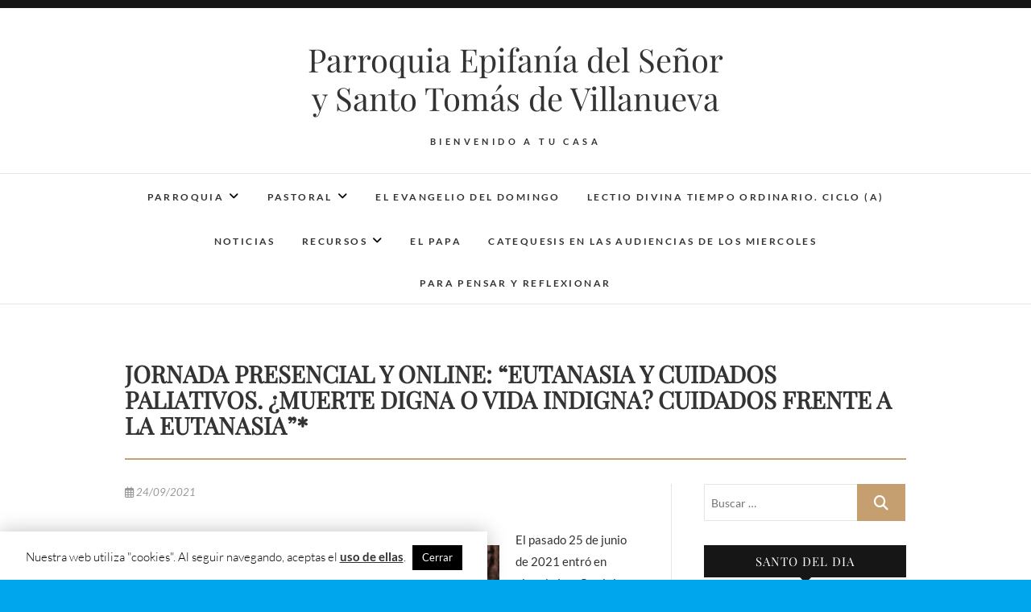

--- FILE ---
content_type: text/html; charset=UTF-8
request_url: https://www.epifania.es/jornada-presencial-y-online-eutanasia-y-cuidados-paliativos-muerte-digna-o-vida-indigna-cuidados-frente-a-la-eutanasia/
body_size: 24621
content:
<!DOCTYPE html>
<html lang="es">
<head>
<meta charset="UTF-8" />
<link rel="profile" href="http://gmpg.org/xfn/11" />
<link rel="pingback" href="https://www.epifania.es/xmlrpc.php" />
<title>JORNADA PRESENCIAL Y ONLINE: “EUTANASIA Y CUIDADOS PALIATIVOS. ¿MUERTE DIGNA O VIDA INDIGNA? CUIDADOS FRENTE A LA EUTANASIA”* &#8211; Parroquia Epifanía del Señor y Santo Tomás de Villanueva</title>
<meta name='robots' content='max-image-preview:large' />
<link rel="alternate" type="application/rss+xml" title="Parroquia Epifanía del Señor y Santo Tomás de Villanueva &raquo; Feed" href="https://www.epifania.es/feed/" />
<link rel="alternate" type="application/rss+xml" title="Parroquia Epifanía del Señor y Santo Tomás de Villanueva &raquo; Feed de los comentarios" href="https://www.epifania.es/comments/feed/" />
<link rel="alternate" type="application/rss+xml" title="Parroquia Epifanía del Señor y Santo Tomás de Villanueva &raquo; Comentario JORNADA PRESENCIAL Y ONLINE: “EUTANASIA Y CUIDADOS PALIATIVOS. ¿MUERTE DIGNA O VIDA INDIGNA? CUIDADOS FRENTE A LA EUTANASIA”* del feed" href="https://www.epifania.es/jornada-presencial-y-online-eutanasia-y-cuidados-paliativos-muerte-digna-o-vida-indigna-cuidados-frente-a-la-eutanasia/feed/" />
<link rel="alternate" title="oEmbed (JSON)" type="application/json+oembed" href="https://www.epifania.es/wp-json/oembed/1.0/embed?url=https%3A%2F%2Fwww.epifania.es%2Fjornada-presencial-y-online-eutanasia-y-cuidados-paliativos-muerte-digna-o-vida-indigna-cuidados-frente-a-la-eutanasia%2F" />
<link rel="alternate" title="oEmbed (XML)" type="text/xml+oembed" href="https://www.epifania.es/wp-json/oembed/1.0/embed?url=https%3A%2F%2Fwww.epifania.es%2Fjornada-presencial-y-online-eutanasia-y-cuidados-paliativos-muerte-digna-o-vida-indigna-cuidados-frente-a-la-eutanasia%2F&#038;format=xml" />
<style id='wp-img-auto-sizes-contain-inline-css' type='text/css'>
img:is([sizes=auto i],[sizes^="auto," i]){contain-intrinsic-size:3000px 1500px}
/*# sourceURL=wp-img-auto-sizes-contain-inline-css */
</style>
<style id='ugb-dep-native-global-style-css-nodep-inline-css' type='text/css'>
body .has-stk-global-color-74499-color{color:#d4393f !important;}body .has-stk-global-color-74499-background-color{background-color:#d4393f !important;}body .has-stk-global-color-46037-color{color:#047324 !important;}body .has-stk-global-color-46037-background-color{background-color:#047324 !important;}body .has-stk-global-color-44916-color{color:#041297 !important;}body .has-stk-global-color-44916-background-color{background-color:#041297 !important;}body .has-stk-global-color-52986-color{color:#042197 !important;}body .has-stk-global-color-52986-background-color{background-color:#042197 !important;}body .has-stk-global-color-47249-color{color:#003300 !important;}body .has-stk-global-color-47249-background-color{background-color:#003300 !important;}
/*# sourceURL=ugb-dep-native-global-style-css-nodep-inline-css */
</style>
<link rel='stylesheet' id='editor_plus-plugin-frontend-style-css' href='https://www.epifania.es/wp-content/plugins/editorplus/dist/style-gutenberg-frontend-style.css?ver=697eac083cd5c' type='text/css' media='' />
<style id='editor_plus-plugin-frontend-style-inline-css' type='text/css'>

    @font-face {
      font-family: 'eplus-icon';
      src: url('https://www.epifania.es/wp-content/plugins/editorplus/extensions/icon-inserter/fonts/eplus-icon.eot?xs1351');
      src: url('https://www.epifania.es/wp-content/plugins/editorplus/extensions/icon-inserter/fonts/eplus-icon.eot?xs1351#iefix')
          format('embedded-opentype'),
        url('https://www.epifania.es/wp-content/plugins/editorplus/extensions/icon-inserter/fonts/eplus-icon.ttf?xs1351') format('truetype'),
        url('https://www.epifania.es/wp-content/plugins/editorplus/extensions/icon-inserter/fonts/eplus-icon.woff?xs1351') format('woff'),
        url('https://www.epifania.es/wp-content/plugins/editorplus/extensions/icon-inserter/fonts/eplus-icon.svg?xs1351#eplus-icon') format('svg');
      font-weight: normal;
      font-style: normal;
      font-display: block;
    }
/*# sourceURL=editor_plus-plugin-frontend-style-inline-css */
</style>
<style id='wp-emoji-styles-inline-css' type='text/css'>

	img.wp-smiley, img.emoji {
		display: inline !important;
		border: none !important;
		box-shadow: none !important;
		height: 1em !important;
		width: 1em !important;
		margin: 0 0.07em !important;
		vertical-align: -0.1em !important;
		background: none !important;
		padding: 0 !important;
	}
/*# sourceURL=wp-emoji-styles-inline-css */
</style>
<style id='wp-block-library-inline-css' type='text/css'>
:root{--wp-block-synced-color:#7a00df;--wp-block-synced-color--rgb:122,0,223;--wp-bound-block-color:var(--wp-block-synced-color);--wp-editor-canvas-background:#ddd;--wp-admin-theme-color:#007cba;--wp-admin-theme-color--rgb:0,124,186;--wp-admin-theme-color-darker-10:#006ba1;--wp-admin-theme-color-darker-10--rgb:0,107,160.5;--wp-admin-theme-color-darker-20:#005a87;--wp-admin-theme-color-darker-20--rgb:0,90,135;--wp-admin-border-width-focus:2px}@media (min-resolution:192dpi){:root{--wp-admin-border-width-focus:1.5px}}.wp-element-button{cursor:pointer}:root .has-very-light-gray-background-color{background-color:#eee}:root .has-very-dark-gray-background-color{background-color:#313131}:root .has-very-light-gray-color{color:#eee}:root .has-very-dark-gray-color{color:#313131}:root .has-vivid-green-cyan-to-vivid-cyan-blue-gradient-background{background:linear-gradient(135deg,#00d084,#0693e3)}:root .has-purple-crush-gradient-background{background:linear-gradient(135deg,#34e2e4,#4721fb 50%,#ab1dfe)}:root .has-hazy-dawn-gradient-background{background:linear-gradient(135deg,#faaca8,#dad0ec)}:root .has-subdued-olive-gradient-background{background:linear-gradient(135deg,#fafae1,#67a671)}:root .has-atomic-cream-gradient-background{background:linear-gradient(135deg,#fdd79a,#004a59)}:root .has-nightshade-gradient-background{background:linear-gradient(135deg,#330968,#31cdcf)}:root .has-midnight-gradient-background{background:linear-gradient(135deg,#020381,#2874fc)}:root{--wp--preset--font-size--normal:16px;--wp--preset--font-size--huge:42px}.has-regular-font-size{font-size:1em}.has-larger-font-size{font-size:2.625em}.has-normal-font-size{font-size:var(--wp--preset--font-size--normal)}.has-huge-font-size{font-size:var(--wp--preset--font-size--huge)}.has-text-align-center{text-align:center}.has-text-align-left{text-align:left}.has-text-align-right{text-align:right}.has-fit-text{white-space:nowrap!important}#end-resizable-editor-section{display:none}.aligncenter{clear:both}.items-justified-left{justify-content:flex-start}.items-justified-center{justify-content:center}.items-justified-right{justify-content:flex-end}.items-justified-space-between{justify-content:space-between}.screen-reader-text{border:0;clip-path:inset(50%);height:1px;margin:-1px;overflow:hidden;padding:0;position:absolute;width:1px;word-wrap:normal!important}.screen-reader-text:focus{background-color:#ddd;clip-path:none;color:#444;display:block;font-size:1em;height:auto;left:5px;line-height:normal;padding:15px 23px 14px;text-decoration:none;top:5px;width:auto;z-index:100000}html :where(.has-border-color){border-style:solid}html :where([style*=border-top-color]){border-top-style:solid}html :where([style*=border-right-color]){border-right-style:solid}html :where([style*=border-bottom-color]){border-bottom-style:solid}html :where([style*=border-left-color]){border-left-style:solid}html :where([style*=border-width]){border-style:solid}html :where([style*=border-top-width]){border-top-style:solid}html :where([style*=border-right-width]){border-right-style:solid}html :where([style*=border-bottom-width]){border-bottom-style:solid}html :where([style*=border-left-width]){border-left-style:solid}html :where(img[class*=wp-image-]){height:auto;max-width:100%}:where(figure){margin:0 0 1em}html :where(.is-position-sticky){--wp-admin--admin-bar--position-offset:var(--wp-admin--admin-bar--height,0px)}@media screen and (max-width:600px){html :where(.is-position-sticky){--wp-admin--admin-bar--position-offset:0px}}

/*# sourceURL=wp-block-library-inline-css */
</style><style id='wp-block-heading-inline-css' type='text/css'>
h1:where(.wp-block-heading).has-background,h2:where(.wp-block-heading).has-background,h3:where(.wp-block-heading).has-background,h4:where(.wp-block-heading).has-background,h5:where(.wp-block-heading).has-background,h6:where(.wp-block-heading).has-background{padding:1.25em 2.375em}h1.has-text-align-left[style*=writing-mode]:where([style*=vertical-lr]),h1.has-text-align-right[style*=writing-mode]:where([style*=vertical-rl]),h2.has-text-align-left[style*=writing-mode]:where([style*=vertical-lr]),h2.has-text-align-right[style*=writing-mode]:where([style*=vertical-rl]),h3.has-text-align-left[style*=writing-mode]:where([style*=vertical-lr]),h3.has-text-align-right[style*=writing-mode]:where([style*=vertical-rl]),h4.has-text-align-left[style*=writing-mode]:where([style*=vertical-lr]),h4.has-text-align-right[style*=writing-mode]:where([style*=vertical-rl]),h5.has-text-align-left[style*=writing-mode]:where([style*=vertical-lr]),h5.has-text-align-right[style*=writing-mode]:where([style*=vertical-rl]),h6.has-text-align-left[style*=writing-mode]:where([style*=vertical-lr]),h6.has-text-align-right[style*=writing-mode]:where([style*=vertical-rl]){rotate:180deg}
/*# sourceURL=https://www.epifania.es/wp-includes/blocks/heading/style.min.css */
</style>
<style id='wp-block-image-inline-css' type='text/css'>
.wp-block-image>a,.wp-block-image>figure>a{display:inline-block}.wp-block-image img{box-sizing:border-box;height:auto;max-width:100%;vertical-align:bottom}@media not (prefers-reduced-motion){.wp-block-image img.hide{visibility:hidden}.wp-block-image img.show{animation:show-content-image .4s}}.wp-block-image[style*=border-radius] img,.wp-block-image[style*=border-radius]>a{border-radius:inherit}.wp-block-image.has-custom-border img{box-sizing:border-box}.wp-block-image.aligncenter{text-align:center}.wp-block-image.alignfull>a,.wp-block-image.alignwide>a{width:100%}.wp-block-image.alignfull img,.wp-block-image.alignwide img{height:auto;width:100%}.wp-block-image .aligncenter,.wp-block-image .alignleft,.wp-block-image .alignright,.wp-block-image.aligncenter,.wp-block-image.alignleft,.wp-block-image.alignright{display:table}.wp-block-image .aligncenter>figcaption,.wp-block-image .alignleft>figcaption,.wp-block-image .alignright>figcaption,.wp-block-image.aligncenter>figcaption,.wp-block-image.alignleft>figcaption,.wp-block-image.alignright>figcaption{caption-side:bottom;display:table-caption}.wp-block-image .alignleft{float:left;margin:.5em 1em .5em 0}.wp-block-image .alignright{float:right;margin:.5em 0 .5em 1em}.wp-block-image .aligncenter{margin-left:auto;margin-right:auto}.wp-block-image :where(figcaption){margin-bottom:1em;margin-top:.5em}.wp-block-image.is-style-circle-mask img{border-radius:9999px}@supports ((-webkit-mask-image:none) or (mask-image:none)) or (-webkit-mask-image:none){.wp-block-image.is-style-circle-mask img{border-radius:0;-webkit-mask-image:url('data:image/svg+xml;utf8,<svg viewBox="0 0 100 100" xmlns="http://www.w3.org/2000/svg"><circle cx="50" cy="50" r="50"/></svg>');mask-image:url('data:image/svg+xml;utf8,<svg viewBox="0 0 100 100" xmlns="http://www.w3.org/2000/svg"><circle cx="50" cy="50" r="50"/></svg>');mask-mode:alpha;-webkit-mask-position:center;mask-position:center;-webkit-mask-repeat:no-repeat;mask-repeat:no-repeat;-webkit-mask-size:contain;mask-size:contain}}:root :where(.wp-block-image.is-style-rounded img,.wp-block-image .is-style-rounded img){border-radius:9999px}.wp-block-image figure{margin:0}.wp-lightbox-container{display:flex;flex-direction:column;position:relative}.wp-lightbox-container img{cursor:zoom-in}.wp-lightbox-container img:hover+button{opacity:1}.wp-lightbox-container button{align-items:center;backdrop-filter:blur(16px) saturate(180%);background-color:#5a5a5a40;border:none;border-radius:4px;cursor:zoom-in;display:flex;height:20px;justify-content:center;opacity:0;padding:0;position:absolute;right:16px;text-align:center;top:16px;width:20px;z-index:100}@media not (prefers-reduced-motion){.wp-lightbox-container button{transition:opacity .2s ease}}.wp-lightbox-container button:focus-visible{outline:3px auto #5a5a5a40;outline:3px auto -webkit-focus-ring-color;outline-offset:3px}.wp-lightbox-container button:hover{cursor:pointer;opacity:1}.wp-lightbox-container button:focus{opacity:1}.wp-lightbox-container button:focus,.wp-lightbox-container button:hover,.wp-lightbox-container button:not(:hover):not(:active):not(.has-background){background-color:#5a5a5a40;border:none}.wp-lightbox-overlay{box-sizing:border-box;cursor:zoom-out;height:100vh;left:0;overflow:hidden;position:fixed;top:0;visibility:hidden;width:100%;z-index:100000}.wp-lightbox-overlay .close-button{align-items:center;cursor:pointer;display:flex;justify-content:center;min-height:40px;min-width:40px;padding:0;position:absolute;right:calc(env(safe-area-inset-right) + 16px);top:calc(env(safe-area-inset-top) + 16px);z-index:5000000}.wp-lightbox-overlay .close-button:focus,.wp-lightbox-overlay .close-button:hover,.wp-lightbox-overlay .close-button:not(:hover):not(:active):not(.has-background){background:none;border:none}.wp-lightbox-overlay .lightbox-image-container{height:var(--wp--lightbox-container-height);left:50%;overflow:hidden;position:absolute;top:50%;transform:translate(-50%,-50%);transform-origin:top left;width:var(--wp--lightbox-container-width);z-index:9999999999}.wp-lightbox-overlay .wp-block-image{align-items:center;box-sizing:border-box;display:flex;height:100%;justify-content:center;margin:0;position:relative;transform-origin:0 0;width:100%;z-index:3000000}.wp-lightbox-overlay .wp-block-image img{height:var(--wp--lightbox-image-height);min-height:var(--wp--lightbox-image-height);min-width:var(--wp--lightbox-image-width);width:var(--wp--lightbox-image-width)}.wp-lightbox-overlay .wp-block-image figcaption{display:none}.wp-lightbox-overlay button{background:none;border:none}.wp-lightbox-overlay .scrim{background-color:#fff;height:100%;opacity:.9;position:absolute;width:100%;z-index:2000000}.wp-lightbox-overlay.active{visibility:visible}@media not (prefers-reduced-motion){.wp-lightbox-overlay.active{animation:turn-on-visibility .25s both}.wp-lightbox-overlay.active img{animation:turn-on-visibility .35s both}.wp-lightbox-overlay.show-closing-animation:not(.active){animation:turn-off-visibility .35s both}.wp-lightbox-overlay.show-closing-animation:not(.active) img{animation:turn-off-visibility .25s both}.wp-lightbox-overlay.zoom.active{animation:none;opacity:1;visibility:visible}.wp-lightbox-overlay.zoom.active .lightbox-image-container{animation:lightbox-zoom-in .4s}.wp-lightbox-overlay.zoom.active .lightbox-image-container img{animation:none}.wp-lightbox-overlay.zoom.active .scrim{animation:turn-on-visibility .4s forwards}.wp-lightbox-overlay.zoom.show-closing-animation:not(.active){animation:none}.wp-lightbox-overlay.zoom.show-closing-animation:not(.active) .lightbox-image-container{animation:lightbox-zoom-out .4s}.wp-lightbox-overlay.zoom.show-closing-animation:not(.active) .lightbox-image-container img{animation:none}.wp-lightbox-overlay.zoom.show-closing-animation:not(.active) .scrim{animation:turn-off-visibility .4s forwards}}@keyframes show-content-image{0%{visibility:hidden}99%{visibility:hidden}to{visibility:visible}}@keyframes turn-on-visibility{0%{opacity:0}to{opacity:1}}@keyframes turn-off-visibility{0%{opacity:1;visibility:visible}99%{opacity:0;visibility:visible}to{opacity:0;visibility:hidden}}@keyframes lightbox-zoom-in{0%{transform:translate(calc((-100vw + var(--wp--lightbox-scrollbar-width))/2 + var(--wp--lightbox-initial-left-position)),calc(-50vh + var(--wp--lightbox-initial-top-position))) scale(var(--wp--lightbox-scale))}to{transform:translate(-50%,-50%) scale(1)}}@keyframes lightbox-zoom-out{0%{transform:translate(-50%,-50%) scale(1);visibility:visible}99%{visibility:visible}to{transform:translate(calc((-100vw + var(--wp--lightbox-scrollbar-width))/2 + var(--wp--lightbox-initial-left-position)),calc(-50vh + var(--wp--lightbox-initial-top-position))) scale(var(--wp--lightbox-scale));visibility:hidden}}
/*# sourceURL=https://www.epifania.es/wp-includes/blocks/image/style.min.css */
</style>
<style id='wp-block-paragraph-inline-css' type='text/css'>
.is-small-text{font-size:.875em}.is-regular-text{font-size:1em}.is-large-text{font-size:2.25em}.is-larger-text{font-size:3em}.has-drop-cap:not(:focus):first-letter{float:left;font-size:8.4em;font-style:normal;font-weight:100;line-height:.68;margin:.05em .1em 0 0;text-transform:uppercase}body.rtl .has-drop-cap:not(:focus):first-letter{float:none;margin-left:.1em}p.has-drop-cap.has-background{overflow:hidden}:root :where(p.has-background){padding:1.25em 2.375em}:where(p.has-text-color:not(.has-link-color)) a{color:inherit}p.has-text-align-left[style*="writing-mode:vertical-lr"],p.has-text-align-right[style*="writing-mode:vertical-rl"]{rotate:180deg}
/*# sourceURL=https://www.epifania.es/wp-includes/blocks/paragraph/style.min.css */
</style>
<link rel='stylesheet' id='ugb-style-css-css' href='https://www.epifania.es/wp-content/plugins/stackable-ultimate-gutenberg-blocks/dist/frontend_blocks.css?ver=3.19.6' type='text/css' media='all' />
<style id='ugb-style-css-inline-css' type='text/css'>
:root {--stk-block-width-default-detected: 790px;}
/*# sourceURL=ugb-style-css-inline-css */
</style>
<style id='global-styles-inline-css' type='text/css'>
:root{--wp--preset--aspect-ratio--square: 1;--wp--preset--aspect-ratio--4-3: 4/3;--wp--preset--aspect-ratio--3-4: 3/4;--wp--preset--aspect-ratio--3-2: 3/2;--wp--preset--aspect-ratio--2-3: 2/3;--wp--preset--aspect-ratio--16-9: 16/9;--wp--preset--aspect-ratio--9-16: 9/16;--wp--preset--color--black: #000000;--wp--preset--color--cyan-bluish-gray: #abb8c3;--wp--preset--color--white: #ffffff;--wp--preset--color--pale-pink: #f78da7;--wp--preset--color--vivid-red: #cf2e2e;--wp--preset--color--luminous-vivid-orange: #ff6900;--wp--preset--color--luminous-vivid-amber: #fcb900;--wp--preset--color--light-green-cyan: #7bdcb5;--wp--preset--color--vivid-green-cyan: #00d084;--wp--preset--color--pale-cyan-blue: #8ed1fc;--wp--preset--color--vivid-cyan-blue: #0693e3;--wp--preset--color--vivid-purple: #9b51e0;--wp--preset--gradient--vivid-cyan-blue-to-vivid-purple: linear-gradient(135deg,rgb(6,147,227) 0%,rgb(155,81,224) 100%);--wp--preset--gradient--light-green-cyan-to-vivid-green-cyan: linear-gradient(135deg,rgb(122,220,180) 0%,rgb(0,208,130) 100%);--wp--preset--gradient--luminous-vivid-amber-to-luminous-vivid-orange: linear-gradient(135deg,rgb(252,185,0) 0%,rgb(255,105,0) 100%);--wp--preset--gradient--luminous-vivid-orange-to-vivid-red: linear-gradient(135deg,rgb(255,105,0) 0%,rgb(207,46,46) 100%);--wp--preset--gradient--very-light-gray-to-cyan-bluish-gray: linear-gradient(135deg,rgb(238,238,238) 0%,rgb(169,184,195) 100%);--wp--preset--gradient--cool-to-warm-spectrum: linear-gradient(135deg,rgb(74,234,220) 0%,rgb(151,120,209) 20%,rgb(207,42,186) 40%,rgb(238,44,130) 60%,rgb(251,105,98) 80%,rgb(254,248,76) 100%);--wp--preset--gradient--blush-light-purple: linear-gradient(135deg,rgb(255,206,236) 0%,rgb(152,150,240) 100%);--wp--preset--gradient--blush-bordeaux: linear-gradient(135deg,rgb(254,205,165) 0%,rgb(254,45,45) 50%,rgb(107,0,62) 100%);--wp--preset--gradient--luminous-dusk: linear-gradient(135deg,rgb(255,203,112) 0%,rgb(199,81,192) 50%,rgb(65,88,208) 100%);--wp--preset--gradient--pale-ocean: linear-gradient(135deg,rgb(255,245,203) 0%,rgb(182,227,212) 50%,rgb(51,167,181) 100%);--wp--preset--gradient--electric-grass: linear-gradient(135deg,rgb(202,248,128) 0%,rgb(113,206,126) 100%);--wp--preset--gradient--midnight: linear-gradient(135deg,rgb(2,3,129) 0%,rgb(40,116,252) 100%);--wp--preset--font-size--small: 13px;--wp--preset--font-size--medium: 20px;--wp--preset--font-size--large: 36px;--wp--preset--font-size--x-large: 42px;--wp--preset--spacing--20: 0.44rem;--wp--preset--spacing--30: 0.67rem;--wp--preset--spacing--40: 1rem;--wp--preset--spacing--50: 1.5rem;--wp--preset--spacing--60: 2.25rem;--wp--preset--spacing--70: 3.38rem;--wp--preset--spacing--80: 5.06rem;--wp--preset--shadow--natural: 6px 6px 9px rgba(0, 0, 0, 0.2);--wp--preset--shadow--deep: 12px 12px 50px rgba(0, 0, 0, 0.4);--wp--preset--shadow--sharp: 6px 6px 0px rgba(0, 0, 0, 0.2);--wp--preset--shadow--outlined: 6px 6px 0px -3px rgb(255, 255, 255), 6px 6px rgb(0, 0, 0);--wp--preset--shadow--crisp: 6px 6px 0px rgb(0, 0, 0);}:where(.is-layout-flex){gap: 0.5em;}:where(.is-layout-grid){gap: 0.5em;}body .is-layout-flex{display: flex;}.is-layout-flex{flex-wrap: wrap;align-items: center;}.is-layout-flex > :is(*, div){margin: 0;}body .is-layout-grid{display: grid;}.is-layout-grid > :is(*, div){margin: 0;}:where(.wp-block-columns.is-layout-flex){gap: 2em;}:where(.wp-block-columns.is-layout-grid){gap: 2em;}:where(.wp-block-post-template.is-layout-flex){gap: 1.25em;}:where(.wp-block-post-template.is-layout-grid){gap: 1.25em;}.has-black-color{color: var(--wp--preset--color--black) !important;}.has-cyan-bluish-gray-color{color: var(--wp--preset--color--cyan-bluish-gray) !important;}.has-white-color{color: var(--wp--preset--color--white) !important;}.has-pale-pink-color{color: var(--wp--preset--color--pale-pink) !important;}.has-vivid-red-color{color: var(--wp--preset--color--vivid-red) !important;}.has-luminous-vivid-orange-color{color: var(--wp--preset--color--luminous-vivid-orange) !important;}.has-luminous-vivid-amber-color{color: var(--wp--preset--color--luminous-vivid-amber) !important;}.has-light-green-cyan-color{color: var(--wp--preset--color--light-green-cyan) !important;}.has-vivid-green-cyan-color{color: var(--wp--preset--color--vivid-green-cyan) !important;}.has-pale-cyan-blue-color{color: var(--wp--preset--color--pale-cyan-blue) !important;}.has-vivid-cyan-blue-color{color: var(--wp--preset--color--vivid-cyan-blue) !important;}.has-vivid-purple-color{color: var(--wp--preset--color--vivid-purple) !important;}.has-black-background-color{background-color: var(--wp--preset--color--black) !important;}.has-cyan-bluish-gray-background-color{background-color: var(--wp--preset--color--cyan-bluish-gray) !important;}.has-white-background-color{background-color: var(--wp--preset--color--white) !important;}.has-pale-pink-background-color{background-color: var(--wp--preset--color--pale-pink) !important;}.has-vivid-red-background-color{background-color: var(--wp--preset--color--vivid-red) !important;}.has-luminous-vivid-orange-background-color{background-color: var(--wp--preset--color--luminous-vivid-orange) !important;}.has-luminous-vivid-amber-background-color{background-color: var(--wp--preset--color--luminous-vivid-amber) !important;}.has-light-green-cyan-background-color{background-color: var(--wp--preset--color--light-green-cyan) !important;}.has-vivid-green-cyan-background-color{background-color: var(--wp--preset--color--vivid-green-cyan) !important;}.has-pale-cyan-blue-background-color{background-color: var(--wp--preset--color--pale-cyan-blue) !important;}.has-vivid-cyan-blue-background-color{background-color: var(--wp--preset--color--vivid-cyan-blue) !important;}.has-vivid-purple-background-color{background-color: var(--wp--preset--color--vivid-purple) !important;}.has-black-border-color{border-color: var(--wp--preset--color--black) !important;}.has-cyan-bluish-gray-border-color{border-color: var(--wp--preset--color--cyan-bluish-gray) !important;}.has-white-border-color{border-color: var(--wp--preset--color--white) !important;}.has-pale-pink-border-color{border-color: var(--wp--preset--color--pale-pink) !important;}.has-vivid-red-border-color{border-color: var(--wp--preset--color--vivid-red) !important;}.has-luminous-vivid-orange-border-color{border-color: var(--wp--preset--color--luminous-vivid-orange) !important;}.has-luminous-vivid-amber-border-color{border-color: var(--wp--preset--color--luminous-vivid-amber) !important;}.has-light-green-cyan-border-color{border-color: var(--wp--preset--color--light-green-cyan) !important;}.has-vivid-green-cyan-border-color{border-color: var(--wp--preset--color--vivid-green-cyan) !important;}.has-pale-cyan-blue-border-color{border-color: var(--wp--preset--color--pale-cyan-blue) !important;}.has-vivid-cyan-blue-border-color{border-color: var(--wp--preset--color--vivid-cyan-blue) !important;}.has-vivid-purple-border-color{border-color: var(--wp--preset--color--vivid-purple) !important;}.has-vivid-cyan-blue-to-vivid-purple-gradient-background{background: var(--wp--preset--gradient--vivid-cyan-blue-to-vivid-purple) !important;}.has-light-green-cyan-to-vivid-green-cyan-gradient-background{background: var(--wp--preset--gradient--light-green-cyan-to-vivid-green-cyan) !important;}.has-luminous-vivid-amber-to-luminous-vivid-orange-gradient-background{background: var(--wp--preset--gradient--luminous-vivid-amber-to-luminous-vivid-orange) !important;}.has-luminous-vivid-orange-to-vivid-red-gradient-background{background: var(--wp--preset--gradient--luminous-vivid-orange-to-vivid-red) !important;}.has-very-light-gray-to-cyan-bluish-gray-gradient-background{background: var(--wp--preset--gradient--very-light-gray-to-cyan-bluish-gray) !important;}.has-cool-to-warm-spectrum-gradient-background{background: var(--wp--preset--gradient--cool-to-warm-spectrum) !important;}.has-blush-light-purple-gradient-background{background: var(--wp--preset--gradient--blush-light-purple) !important;}.has-blush-bordeaux-gradient-background{background: var(--wp--preset--gradient--blush-bordeaux) !important;}.has-luminous-dusk-gradient-background{background: var(--wp--preset--gradient--luminous-dusk) !important;}.has-pale-ocean-gradient-background{background: var(--wp--preset--gradient--pale-ocean) !important;}.has-electric-grass-gradient-background{background: var(--wp--preset--gradient--electric-grass) !important;}.has-midnight-gradient-background{background: var(--wp--preset--gradient--midnight) !important;}.has-small-font-size{font-size: var(--wp--preset--font-size--small) !important;}.has-medium-font-size{font-size: var(--wp--preset--font-size--medium) !important;}.has-large-font-size{font-size: var(--wp--preset--font-size--large) !important;}.has-x-large-font-size{font-size: var(--wp--preset--font-size--x-large) !important;}
/*# sourceURL=global-styles-inline-css */
</style>

<style id='classic-theme-styles-inline-css' type='text/css'>
/*! This file is auto-generated */
.wp-block-button__link{color:#fff;background-color:#32373c;border-radius:9999px;box-shadow:none;text-decoration:none;padding:calc(.667em + 2px) calc(1.333em + 2px);font-size:1.125em}.wp-block-file__button{background:#32373c;color:#fff;text-decoration:none}
/*# sourceURL=/wp-includes/css/classic-themes.min.css */
</style>
<link rel='stylesheet' id='contact-form-7-css' href='https://www.epifania.es/wp-content/plugins/contact-form-7/includes/css/styles.css?ver=6.1.4' type='text/css' media='all' />
<link rel='stylesheet' id='cookie-law-info-css' href='https://www.epifania.es/wp-content/plugins/cookie-law-info/legacy/public/css/cookie-law-info-public.css?ver=3.3.9.1' type='text/css' media='all' />
<link rel='stylesheet' id='cookie-law-info-gdpr-css' href='https://www.epifania.es/wp-content/plugins/cookie-law-info/legacy/public/css/cookie-law-info-gdpr.css?ver=3.3.9.1' type='text/css' media='all' />
<link rel='stylesheet' id='extendify-utility-styles-css' href='https://www.epifania.es/wp-content/plugins/extendify/public/build/utility-minimum.css?ver=6.9' type='text/css' media='all' />
<link rel='stylesheet' id='edge-style-css' href='https://www.epifania.es/wp-content/themes/edge/style.css?ver=6.9' type='text/css' media='all' />
<link rel='stylesheet' id='font-awesome-css' href='https://www.epifania.es/wp-content/themes/edge/assets/font-awesome/css/all.min.css?ver=6.9' type='text/css' media='all' />
<link rel='stylesheet' id='edge-responsive-css' href='https://www.epifania.es/wp-content/themes/edge/css/responsive.css?ver=6.9' type='text/css' media='all' />
<link rel='stylesheet' id='edge_google_fonts-css' href='https://www.epifania.es/wp-content/fonts/c6228b66daa787957e729679fd166467.css?ver=6.9' type='text/css' media='all' />
<script type="text/javascript" src="https://www.epifania.es/wp-includes/js/jquery/jquery.min.js?ver=3.7.1" id="jquery-core-js"></script>
<script type="text/javascript" src="https://www.epifania.es/wp-includes/js/jquery/jquery-migrate.min.js?ver=3.4.1" id="jquery-migrate-js"></script>
<script type="text/javascript" id="cookie-law-info-js-extra">
/* <![CDATA[ */
var Cli_Data = {"nn_cookie_ids":[],"cookielist":[],"non_necessary_cookies":[],"ccpaEnabled":"","ccpaRegionBased":"","ccpaBarEnabled":"","strictlyEnabled":["necessary","obligatoire"],"ccpaType":"gdpr","js_blocking":"","custom_integration":"","triggerDomRefresh":"","secure_cookies":""};
var cli_cookiebar_settings = {"animate_speed_hide":"500","animate_speed_show":"500","background":"#fff","border":"#0a0a0a","border_on":"","button_1_button_colour":"#000","button_1_button_hover":"#000000","button_1_link_colour":"#fff","button_1_as_button":"1","button_1_new_win":"","button_2_button_colour":"#000000","button_2_button_hover":"#000000","button_2_link_colour":"#333333","button_2_as_button":"","button_2_hidebar":"","button_3_button_colour":"#000","button_3_button_hover":"#000000","button_3_link_colour":"#fff","button_3_as_button":"1","button_3_new_win":"","button_4_button_colour":"#000","button_4_button_hover":"#000000","button_4_link_colour":"#fff","button_4_as_button":"1","button_7_button_colour":"#61a229","button_7_button_hover":"#4e8221","button_7_link_colour":"#fff","button_7_as_button":"1","button_7_new_win":"","font_family":"inherit","header_fix":"","notify_animate_hide":"1","notify_animate_show":"1","notify_div_id":"#cookie-law-info-bar","notify_position_horizontal":"left","notify_position_vertical":"bottom","scroll_close":"","scroll_close_reload":"","accept_close_reload":"","reject_close_reload":"","showagain_tab":"","showagain_background":"#fff","showagain_border":"#000","showagain_div_id":"#cookie-law-info-again","showagain_x_position":"100px","text":"#000","show_once_yn":"","show_once":"10000","logging_on":"","as_popup":"","popup_overlay":"1","bar_heading_text":"","cookie_bar_as":"banner","popup_showagain_position":"bottom-right","widget_position":"left"};
var log_object = {"ajax_url":"https://www.epifania.es/wp-admin/admin-ajax.php"};
//# sourceURL=cookie-law-info-js-extra
/* ]]> */
</script>
<script type="text/javascript" src="https://www.epifania.es/wp-content/plugins/cookie-law-info/legacy/public/js/cookie-law-info-public.js?ver=3.3.9.1" id="cookie-law-info-js"></script>
<script type="text/javascript" src="https://www.epifania.es/wp-content/themes/edge/js/edge-main.js?ver=6.9" id="edge-main-js"></script>
<link rel="https://api.w.org/" href="https://www.epifania.es/wp-json/" /><link rel="alternate" title="JSON" type="application/json" href="https://www.epifania.es/wp-json/wp/v2/posts/26536" /><link rel="EditURI" type="application/rsd+xml" title="RSD" href="https://www.epifania.es/xmlrpc.php?rsd" />
<meta name="generator" content="WordPress 6.9" />
<link rel="canonical" href="https://www.epifania.es/jornada-presencial-y-online-eutanasia-y-cuidados-paliativos-muerte-digna-o-vida-indigna-cuidados-frente-a-la-eutanasia/" />
<link rel='shortlink' href='https://www.epifania.es/?p=26536' />
        <style type="text/css" id="pf-main-css">
            
				@media screen {
					.printfriendly {
						z-index: 1000; display: flex; margin: 0px 0px 0px 0px
					}
					.printfriendly a, .printfriendly a:link, .printfriendly a:visited, .printfriendly a:hover, .printfriendly a:active {
						font-weight: 600;
						cursor: pointer;
						text-decoration: none;
						border: none;
						-webkit-box-shadow: none;
						-moz-box-shadow: none;
						box-shadow: none;
						outline:none;
						font-size: 14px !important;
						color: #3AAA11 !important;
					}
					.printfriendly.pf-alignleft {
						justify-content: start;
					}
					.printfriendly.pf-alignright {
						justify-content: end;
					}
					.printfriendly.pf-aligncenter {
						justify-content: center;
						
					}
				}

				.pf-button-img {
					border: none;
					-webkit-box-shadow: none;
					-moz-box-shadow: none;
					box-shadow: none;
					padding: 0;
					margin: 0;
					display: inline;
					vertical-align: middle;
				}

				img.pf-button-img + .pf-button-text {
					margin-left: 6px;
				}

				@media print {
					.printfriendly {
						display: none;
					}
				}
				        </style>

            
        <style type="text/css" id="pf-excerpt-styles">
          .pf-button.pf-button-excerpt {
              display: none;
           }
        </style>

            	<meta name="viewport" content="width=device-width" />
	<!-- Custom CSS -->
<style type="text/css" media="screen">
/*Slider Content With background color*/
									.slider-content {
										background: rgba(255, 255, 255, 0.5);
										border: 10px double rgba(255, 255, 255, 0.5);
										padding: 20px 30px 30px;
									}
</style>
<style type="text/css" id="custom-background-css">
body.custom-background { background-color: #00a6ed; background-image: url("https://www.epifania.es/wp-content/uploads/Detalle-Campanario.jpg"); background-position: left top; background-size: auto; background-repeat: repeat; background-attachment: scroll; }
</style>
	<link rel="icon" href="https://www.epifania.es/wp-content/uploads/2019/07/cropped-cropped-cropped-logo-epifania-1-32x32.png" sizes="32x32" />
<link rel="icon" href="https://www.epifania.es/wp-content/uploads/2019/07/cropped-cropped-cropped-logo-epifania-1-192x192.png" sizes="192x192" />
<link rel="apple-touch-icon" href="https://www.epifania.es/wp-content/uploads/2019/07/cropped-cropped-cropped-logo-epifania-1-180x180.png" />
<meta name="msapplication-TileImage" content="https://www.epifania.es/wp-content/uploads/2019/07/cropped-cropped-cropped-logo-epifania-1-270x270.png" />
<style id="sccss">a {transition: all .25s ease;}
ul li a, ol li a {color: #0000ff;}
ul li a:hover, ol li a:hover, ul li a:active, ol li a:active, ul li a:focus, ol li a:focus {color: #545454;}
#cookie-law-info-bar {max-width: 605px !important; width: 100% !important; box-shadow: 0 0 25px rgba(0,0,0,.25) !important;}
.top-header {border-top: 10px solid #161616;}
#site-branding {width: 46%;}
#site-title {padding: 20px 0;}
.main-navigation {padding: 0 0px 0 0;}
.is-sticky #sticky_header {background-color: rgba(255, 255, 255, 0.95);}
#search-toggle {display: none !important;}
a.slider-prev, a.slider-next {color: #fff;}
.main-slider a.slider-prev:hover, .main-slider a.slider-next:hover {opacity: 1;}
.slider-text {display: none !important;}
.slider-content .slider-title {margin: 0; padding: 0;}
.slider-content .slider-title a {font-weight: bold; margin-bottom: 20px; display: inline-block;}
.search-submit, .search-submit:hover {font-size: 18px !important;}
.page-title {font-weight: bold; font-size: 2.1em; border-bottom: 2px solid #c69f6f; width: 100%; padding-bottom: 25px; text-align: left;}
.author, .comments {display: none !important;}
#archives-dropdown-2 {width: 100%; padding: 10px;}
.site-info .copyright {padding-bottom: 30px; width: 369px; overflow: hidden; white-space: nowrap; margin: 0 auto;}
#text-6 .textwidget a {text-align: center; background: #c69f70; width: 100%; display: block; padding: 10px; color: #fff; text-transform: uppercase;}
#text-6 .textwidget a:hover, #text-6 .textwidget a:active, #text-6 .textwidget a:focus {background: #161616;}
.entry-content {font-size: 1.1em;}
#primary {padding-right: 50px; border-right: 1px solid #e4e4e4;}
#primary .ugb-feature-grid .ugb-feature-grid__item {padding: 25px;}
#text-2 ul {margin: 0 0 0 16px;}
#text-2 ul li {list-style-type: square; line-height: 1.3em; margin-bottom: 5px;}
.grecaptcha-badge {width: 0 !important;}

@media all and (max-width: 1300px) {
#site-branding {width: 55%;}
}
@media all and (max-width: 1023px) {
#site-branding {width: 75%;}
#primary {padding-right: 0px; border-right: 0px solid #e4e4e4;}
}
@media all and (max-width: 767px) {
#site-branding {width: 100%;}
}
@media all and (max-width: 480px) {
.site-info .copyright {width: 208px;}
}</style><link rel='stylesheet' id='ugb-style-css-responsive-css' href='https://www.epifania.es/wp-content/plugins/stackable-ultimate-gutenberg-blocks/dist/frontend_blocks_responsive.css?ver=3.19.6' type='text/css' media='all' />
<style id='ugb-style-css-nodep-inline-css' type='text/css'>
/* Global colors */
:root {--stk-global-color-74499: #d4393f; --stk-global-color-74499-rgba: 212, 57, 63; --stk-global-color-46037: #047324; --stk-global-color-46037-rgba: 4, 115, 36; --stk-global-color-44916: #041297; --stk-global-color-44916-rgba: 4, 18, 151; --stk-global-color-52986: #042197; --stk-global-color-52986-rgba: 4, 33, 151; --stk-global-color-47249: #003300; --stk-global-color-47249-rgba: 0, 51, 0;}/* Global typography */
.stk-block p, .ugb-main-block p, .stk-block li, .ugb-main-block li, .stk-block td, .ugb-main-block td { letter-spacing: 0px; }
/* Global Color Schemes (background-scheme-default-3) */
.stk--background-scheme--scheme-default-3{--stk-block-background-color:#0f0e17;--stk-heading-color:#fffffe;--stk-text-color:#fffffe;--stk-link-color:#f00069;--stk-accent-color:#f00069;--stk-subtitle-color:#f00069;--stk-button-background-color:#f00069;--stk-button-text-color:#fffffe;--stk-button-outline-color:#fffffe;}
/* Global Color Schemes (container-scheme-default-3) */
.stk--container-scheme--scheme-default-3{--stk-container-background-color:#0f0e17;--stk-heading-color:#fffffe;--stk-text-color:#fffffe;--stk-link-color:#f00069;--stk-accent-color:#f00069;--stk-subtitle-color:#f00069;--stk-button-background-color:#f00069;--stk-button-text-color:#fffffe;--stk-button-outline-color:#fffffe;}
/* Global Preset Controls */
:root{--stk--preset--font-size--small:var(--wp--preset--font-size--small);--stk--preset--font-size--medium:var(--wp--preset--font-size--medium);--stk--preset--font-size--large:var(--wp--preset--font-size--large);--stk--preset--font-size--x-large:var(--wp--preset--font-size--x-large);--stk--preset--spacing--20:var(--wp--preset--spacing--20);--stk--preset--spacing--30:var(--wp--preset--spacing--30);--stk--preset--spacing--40:var(--wp--preset--spacing--40);--stk--preset--spacing--50:var(--wp--preset--spacing--50);--stk--preset--spacing--60:var(--wp--preset--spacing--60);--stk--preset--spacing--70:var(--wp--preset--spacing--70);--stk--preset--spacing--80:var(--wp--preset--spacing--80);}
/*# sourceURL=ugb-style-css-nodep-inline-css */
</style>
</head>
<body class="wp-singular post-template-default single single-post postid-26536 single-format-standard custom-background wp-embed-responsive wp-theme-edge eplus_styles metaslider-plugin modula-best-grid-gallery">
	<div id="page" class="hfeed site">
	<a class="skip-link screen-reader-text" href="#content">Saltar al contenido</a>
<!-- Masthead ============================================= -->
<header id="masthead" class="site-header" role="banner">
				<div class="top-header">
			<div class="container clearfix">
				<aside id="block-4" class="widget widget_contact">
<p class=" eplus-wrapper"></p>
</aside><div id="site-branding"> <h2 id="site-title"> 			<a href="https://www.epifania.es/" title="Parroquia Epifanía del Señor y Santo Tomás de Villanueva" rel="home"> Parroquia Epifanía del Señor y Santo Tomás de Villanueva </a>
			 </h2> <!-- end .site-title --> 				<div id="site-description"> Bienvenido a tu Casa </div> <!-- end #site-description -->
			</div>			</div> <!-- end .container -->
		</div> <!-- end .top-header -->
		<!-- Main Header============================================= -->
				<div id="sticky_header">
					<div class="container clearfix">
					  	<h3 class="nav-site-title">
							<a href="https://www.epifania.es/" title="Parroquia Epifanía del Señor y Santo Tomás de Villanueva">Parroquia Epifanía del Señor y Santo Tomás de Villanueva</a>
						</h3>
					<!-- end .nav-site-title -->
						<!-- Main Nav ============================================= -->
																		<nav id="site-navigation" class="main-navigation clearfix" role="navigation" aria-label="Menú principal">
							<button class="menu-toggle" aria-controls="primary-menu" aria-expanded="false" type="button">
								<span class="line-one"></span>
					  			<span class="line-two"></span>
					  			<span class="line-three"></span>
						  	</button>
					  		<!-- end .menu-toggle -->
							<ul id="primary-menu" class="menu nav-menu"><li id="menu-item-61" class="menu-item menu-item-type-custom menu-item-object-custom menu-item-has-children menu-item-61"><a>PARROQUIA</a>
<ul class="sub-menu">
	<li id="menu-item-30933" class="menu-item menu-item-type-post_type menu-item-object-page menu-item-30933"><a href="https://www.epifania.es/parroquia/quienes-somos/">QUIENES SOMOS</a></li>
	<li id="menu-item-30632" class="menu-item menu-item-type-post_type menu-item-object-page menu-item-30632"><a href="https://www.epifania.es/parroquia/calendario-2/">AGENDA  PARROQUIAL</a></li>
	<li id="menu-item-27646" class="menu-item menu-item-type-post_type menu-item-object-page menu-item-27646"><a href="https://www.epifania.es/parroquia/horarios-contacto/">Horario de Misas y Atención Feligreses</a></li>
	<li id="menu-item-376" class="menu-item menu-item-type-post_type menu-item-object-page menu-item-376"><a href="https://www.epifania.es/parroquia/historia/">HISTORIA</a></li>
	<li id="menu-item-14" class="menu-item menu-item-type-post_type menu-item-object-page menu-item-14"><a href="https://www.epifania.es/parroquia/el-rotgle/">EL ROTGLE</a></li>
	<li id="menu-item-80" class="menu-item menu-item-type-post_type menu-item-object-page menu-item-80"><a href="https://www.epifania.es/parroquia/donativos/">DONATIVOS</a></li>
	<li id="menu-item-5886" class="menu-item menu-item-type-post_type menu-item-object-page menu-item-5886"><a href="https://www.epifania.es/parroquia/retablo/">RETABLO</a></li>
	<li id="menu-item-2796" class="menu-item menu-item-type-post_type menu-item-object-page menu-item-2796"><a href="https://www.epifania.es/parroquia/celebraciones-y-solemnidades/">CELEBRACIONES</a></li>
</ul>
</li>
<li id="menu-item-1520" class="menu-item menu-item-type-custom menu-item-object-custom menu-item-has-children menu-item-1520"><a href="#">PASTORAL</a>
<ul class="sub-menu">
	<li id="menu-item-1522" class="menu-item menu-item-type-post_type menu-item-object-page menu-item-1522"><a href="https://www.epifania.es/pastoral/bautismo-2/">Bautismo</a></li>
	<li id="menu-item-1526" class="menu-item menu-item-type-post_type menu-item-object-page menu-item-1526"><a href="https://www.epifania.es/pastoral/catequesis-infantil/">Catequesis Infantil</a></li>
	<li id="menu-item-19780" class="menu-item menu-item-type-post_type menu-item-object-page menu-item-19780"><a href="https://www.epifania.es/pastoral/catequesis-de-confirmacion/">Catequesis de Confirmación</a></li>
	<li id="menu-item-1524" class="menu-item menu-item-type-post_type menu-item-object-page menu-item-1524"><a href="https://www.epifania.es/pastoral/caritas/">Cáritas</a></li>
	<li id="menu-item-1528" class="menu-item menu-item-type-post_type menu-item-object-page menu-item-1528"><a href="https://www.epifania.es/pastoral/inmigrantes/">Inmigrantes</a></li>
	<li id="menu-item-1530" class="menu-item menu-item-type-post_type menu-item-object-page menu-item-1530"><a href="https://www.epifania.es/pastoral/matrimonio-y-familia/">Matrimonio y Familia</a></li>
	<li id="menu-item-1529" class="menu-item menu-item-type-post_type menu-item-object-page menu-item-1529"><a href="https://www.epifania.es/pastoral/juniors/">Juniors</a></li>
	<li id="menu-item-1533" class="menu-item menu-item-type-post_type menu-item-object-page menu-item-1533"><a href="https://www.epifania.es/pastoral/penitenciaria/">Pastoral Penitenciaria</a></li>
	<li id="menu-item-2096" class="menu-item menu-item-type-post_type menu-item-object-page menu-item-2096"><a href="https://www.epifania.es/pastoral/liturgia/">Liturgia</a></li>
	<li id="menu-item-1523" class="menu-item menu-item-type-post_type menu-item-object-page menu-item-1523"><a href="https://www.epifania.es/pastoral/camino-neocatecumenal/">Camino Neocatecumenal</a></li>
	<li id="menu-item-1532" class="menu-item menu-item-type-post_type menu-item-object-page menu-item-1532"><a href="https://www.epifania.es/pastoral/salud/">Pastoral de la Salud</a></li>
	<li id="menu-item-1534" class="menu-item menu-item-type-post_type menu-item-object-page menu-item-1534"><a href="https://www.epifania.es/pastoral/vida-ascendente/">Vida Ascendente</a></li>
</ul>
</li>
<li id="menu-item-30300" class="menu-item menu-item-type-post_type menu-item-object-page menu-item-30300"><a href="https://www.epifania.es/comentarios-al-evangelio-del-domingo-ano-2022-23-ciclo-a-impar/">EL EVANGELIO DEL DOMINGO</a></li>
<li id="menu-item-38101" class="menu-item menu-item-type-post_type menu-item-object-page menu-item-38101"><a href="https://www.epifania.es/lectio-divina-ciclo-a-par-ano-2025-26/lectio-divina-tiempo-ordinario-ciclo-a-par-2025-26/">LECTIO DIVINA TIEMPO ORDINARIO. Ciclo (A)</a></li>
<li id="menu-item-19209" class="menu-item menu-item-type-taxonomy menu-item-object-category current-post-ancestor current-menu-parent current-post-parent menu-item-19209"><a href="https://www.epifania.es/category/noticas/">NOTICIAS</a></li>
<li id="menu-item-1521" class="menu-item menu-item-type-custom menu-item-object-custom menu-item-has-children menu-item-1521"><a href="#">RECURSOS</a>
<ul class="sub-menu">
	<li id="menu-item-1536" class="menu-item menu-item-type-post_type menu-item-object-page menu-item-1536"><a href="https://www.epifania.es/recursos/orar/">Orar</a></li>
	<li id="menu-item-1535" class="menu-item menu-item-type-post_type menu-item-object-page menu-item-1535"><a href="https://www.epifania.es/recursos/enlaces/">Enlaces</a></li>
</ul>
</li>
<li id="menu-item-1538" class="menu-item menu-item-type-post_type menu-item-object-page menu-item-1538"><a href="https://www.epifania.es/recursos/el-papa/">EL PAPA</a></li>
<li id="menu-item-32289" class="menu-item menu-item-type-post_type menu-item-object-page menu-item-32289"><a href="https://www.epifania.es/catequesis-de-las-audiencias-de-los-miercoles/">CATEQUESIS EN LAS AUDIENCIAS DE LOS MIERCOLES</a></li>
<li id="menu-item-32847" class="menu-item menu-item-type-post_type menu-item-object-page menu-item-32847"><a href="https://www.epifania.es/para-pensar-y-reflexionar/">PARA PENSAR Y REFLEXIONAR</a></li>
</ul>						</nav> <!-- end #site-navigation -->
						</div> <!-- end .container -->
			</div> <!-- end #sticky_header --></header> <!-- end #masthead -->
<!-- Main Page Start ============================================= -->
<div id="content">
<div class="container clearfix">
	<div class="page-header">
					<h1 class="page-title">JORNADA PRESENCIAL Y ONLINE: “EUTANASIA Y CUIDADOS PALIATIVOS. ¿MUERTE DIGNA O VIDA INDIGNA? CUIDADOS FRENTE A LA EUTANASIA”*</h1>
			<!-- .page-title -->
						<!-- .breadcrumb -->
	</div>
	<!-- .page-header -->

<div id="primary">
	<main id="main" class="site-main clearfix" role="main">
				<article id="post-26536" class="post-26536 post type-post status-publish format-standard has-post-thumbnail hentry category-noticas">
				<header class="entry-header">
										<div class="entry-meta">
												<span class="author vcard"><a href="https://www.epifania.es/author/jaime/" title="JORNADA PRESENCIAL Y ONLINE: “EUTANASIA Y CUIDADOS PALIATIVOS. ¿MUERTE DIGNA O VIDA INDIGNA? CUIDADOS FRENTE A LA EUTANASIA”*"><i class="fa-solid fa-user"></i>
						Jaime </a></span> <span class="posted-on"><a title="23:55" href="https://www.epifania.es/jornada-presencial-y-online-eutanasia-y-cuidados-paliativos-muerte-digna-o-vida-indigna-cuidados-frente-a-la-eutanasia/"><i class="fa-regular fa-calendar-days"></i>
						24/09/2021 </a></span>
												<span class="comments"><i class="fa-solid fa-comment"></i>
						<a href="https://www.epifania.es/jornada-presencial-y-online-eutanasia-y-cuidados-paliativos-muerte-digna-o-vida-indigna-cuidados-frente-a-la-eutanasia/#respond">Sin comentarios</a> </span>
											</div> <!-- end .entry-meta -->
									</header> <!-- end .entry-header -->
						<div class="entry-content clearfix">
			<div class="pf-content"><p><img fetchpriority="high" decoding="async" class="wp-image-24428 alignleft" src="https://www.epifania.es/wp-content/uploads/2021/02/14_5-TO_B_1434685.jpg" alt="" width="465" height="310" srcset="https://www.epifania.es/wp-content/uploads/2021/02/14_5-TO_B_1434685.jpg 650w, https://www.epifania.es/wp-content/uploads/2021/02/14_5-TO_B_1434685-300x200.jpg 300w" sizes="(max-width: 465px) 100vw, 465px" /></p>
<p>El pasado 25 de junio de 2021 entró en vigor la Ley Orgánica 3/2021, de 24 de marzo, de regulación de la eutanasia. Fue aprobada por un gobierno que no consultó a organismos médicos y comités de bioética, ni tuvo informe alguno de organismos independientes.</p>
<p>Así lo afirma el profesor de la Universidad Católica de Valencia (UCV), <strong>Alejandro López Oliva</strong>, quien incide en que se trata de “una norma afectante al derecho fundamental y primario de la vida, una nueva prestación sanitaria que tipifica el homicidio legal y el suicidio asistido, aunque no se desprenda del título y objeto de la norma”.</p>
<p>López Oliva es uno de los expertos que participará el próximo miércoles 29 de septiembre en la jornada “¿Muerte digna o vida digna? Cuidados frente a la eutanasia”, organizada por el <strong>Observatorio de Bioética de la UCV</strong> para abordar tanto los aspectos legales como biomédicos y antropológicos de la nueva ley.</p>
<p>El encuentro -que se celebrará en el Campus de Valencia-Santa Úrsula, y que también podrá seguirse en modalidad online- contará también con el Dr. <strong>Marcos Gómez Sancho</strong>, uno de los máximos referentes a nivel mundial en Medicina Paliativa, quien pronunciará la conferencia de clausura; así como con los investigadores del Observatorio de Bioética de la UCV, <strong>Julio Tudela</strong> y <strong>Enrique Burguete</strong>.</p>
<h5><strong>Eutanasia: no es un derecho fundamental </strong></h5>
<p>En el encuentro se analizará el contenido de la norma, haciendo hincapié en los requisitos para solicitar la prestación y en los dos procedimientos posibles, así como en la objeción de conciencia y la calificación legal dada a la práctica de la eutanasia. Para ello, López Oliva explicará por qué no puede considerar un derecho fundamental y la situación en la que quedan las personas jurídicas que tengan un ideario o carácter propio contrario a la nueva prestación. Asimismo, aludirá al derecho comparado existente en Europa y Canadá en relación a la normativa española.</p>
<p>Por su parte, Julio Tudela reparará en los aspectos biomédicos de la eutanasia. En su opinión, “hoy se sigue defendiendo por quienes legislan a favor de la eutanasia la licitud de terminar con las vidas llamadas ‘indignas’, que viene a asociarse a procesos de enfermedad terminal o no, acompañada de sufrimiento no solo físico sino también mental, ignorando la medicina paliativa y el acompañamiento al paciente en el respeto a su dignidad”.</p>
<p>En este sentido, “el avance de la ciencia médica en el abordaje de los llamados síntomas refractarios o de difícil control proporciona instrumentos para el tratamiento de los pacientes que sufren, respetando su vida y aliviando sus sufrimientos”.</p>
<p>Por el contrario, “la vieja e indigna opción de terminar con las personas que sufren o simplemente afectadas de alguna discapacidad, parece ganar terreno en una sociedad posmoderna, incapaz de abordar la vulnerabilidad humana desde el respeto a la dignidad. Esta tendencia crea, además una pendiente resbaladiza donde los criterios para terminar con la vida de las personas van siendo cada vez más laxos, devaluando la vida humana y retrocediendo a los tiempos que creíamos superados, en los que un esclavo o un discapacitado eran despojados de valor y eliminados sin remordimiento alguno”, asegura el investigador de la UCV.</p>
<h5><strong>Argumentos contradictorios</strong></h5>
<p>La sesión incluirá la intervención de Enrique Burguete, quien insiste en que “tras el concepto ‘eutanasia’ y su eufemismo ‘muerte digna’ se encuentran argumentos contradictorios: los que apelan a una emoción compasiva, refractaria a cualquier tipo de fundamentación racional; y los que apelan a una racionalidad descarnada y reduccionista que considera el cuerpo como una mera prótesis originaria o natural, deseable cuando contribuye a nuestro bienestar psicológico y a nuestros proyectos vitales, pero descartable cuando se convierte en un molesto impedimento para éstos”.</p>
<p>Así, en su ponencia mostrará que “ambos argumentos carecen de solidez y recaen en un dualismo antropológico insostenible e infundado. No vivimos ‘atrapados’ dentro de un cuerpo, de cuyas limitaciones nos liberamos con la muerte. La persona completa no se da en una sola de sus dimensiones, sino en la unión substancial de todas ellas. Por eso, es correcto afirmar que soy mi cuerpo, aunque no sólo sea mi cuerpo. Y también que, quien mata a mi cuerpo, no me libera de una circunstancia indeseada, sino que me mata a mí. Muerte digna y suicidio asistido son términos incompatibles”.</p>
<p>Bajo esta premisa, su intervención se apoyará en los criterios de una antropología “ajena a todo sesgo ideológico e irreductible al dogma de una sola confesión religiosa. Porque la <strong><a href="https://www.observatoriobioetica.org/2021/06/justo-aznar-querer-la-muerte-digna-de-un-paciente-que-sufre-es-darle-los-cuidados-paliativos-que-necesita/36347">eutanasia</a></strong> no es una cuestión de ideologías, de opiniones particulares ni de creencias religiosas, sino una cuestión de respeto o desprecio hacia la dignidad de la vida humana en todas y cada una de sus etapas”.</p>
<h5><strong>Dr. Gómez Sancho: “Los profesionales debemos ayudar al paciente a aliviar su sufrimiento y muchas veces lo conseguimos”  </strong></h5>
<p>El Dr. Marcos Gómez Sancho -quien, entre otras presidencias, ha ocupado la de la Sociedad Española de Cuidados Paliativos (SECPAL) o la de la Comisión Central de Deontología de la OMC-, será el responsable de pronunciar la conferencia de clausura, centrada en la importancia del acompañamiento del paciente que se acerca al final de su vida.</p>
<p>“Esta forma de morir, que antaño era algo generalizado, cada vez se hace más difícil en el mundo de hoy. Se trataba de morir manteniendo con las personas cercanas contactos humanos sencillos y enriquecedores. La tendencia, cada vez mayor, de llevar a los enfermos a morir al hospital, hace que muchas personas pasen sus últimos días de vida lejos de sus familiares, en un entorno frío y sin la privacidad e intimidad necesarias para acabar la vida dignamente, y con frecuencia, incluso sufriendo algún tipo de exceso de tratamiento”, expresa.</p>
<p>Ante esta situación, “nunca debemos olvidar que tenemos que estar atentos a las necesidades de su esfera espiritual, común a todos los seres humanos e independientemente de sus creencias religiosas; intentar encontrar un sentido a la vida, a la muerte, al sufrimiento. Los profesionales debemos ayudar al paciente a aliviar su sufrimiento y muchas veces lo conseguimos o, por lo menos, conseguimos atenuarlo”, subraya.</p>
<p>Por todo ello, expondrá en su ponencia distintas claves para ayudar al enfermo a cubrir las necesidades físicas, psicológicas, sociales y espirituales, a medida que se acerca el final. “Nunca debemos olvidar la importancia que tiene la correcta atención y soporte que hay que suministrar a los familiares que, muchas veces, lo pasan peor que el propio enfermo. Son muchos los miedos y dificultades que pueden sufrir los seres queridos de quien está a punto de morir y a las que hay que saber dar una adecuada respuesta, profesional y humana”.</p>
<p>Os animamos a que acudáis a la misma y difundáis esta información a todas las personas que creáis que les puede interesar.</p>
<p>Muchas gracias por vuestra implicación y por darle difusión a este asunto sobre el que consideramos que hay que estar muy bien informados.</p>
<p><strong>*** MIÉRCOLES 29 DE SEPTIEMBRE***</strong></p>
<h6><span style="color: #0000ff;"><em><strong>“Eutanasia y cuidados paliativos. ¿Muerte digna o vida digna? Cuidados frente a eutanasia”.</strong></em></span></h6>
<p><strong>🚩 LUGAR: Salón de actos UCV, sede Santa Úrsula. C/ Guillem de Castro 94 – VALENCIA</strong></p>
<p><strong>👉🏻 Enlace conexión on line:  <a href="https://buff.ly/3lgpAAx">https://buff.ly/3lgpAAx</a></strong></p>
<p>*Más información: <a href="https://buff.ly/3let2eS">https://buff.ly/3let2eS</a></p>
<p><a href="https://servicios.ucv.es/serviciosz/FirmaEmail.ashx?img=/sites/RepositorioImagenInstitucional/Documentos/QTg1MDU3MTM5MjU=.png&amp;332112">https://servicios.ucv.es/serviciosz/FirmaEmail.ashx?img=/sites/RepositorioImagenInstitucional/Documentos/QTg1MDU3MTM5MjU=.png&amp;332112</a></p>
<h5><strong>PROGRAMA JORNADA 29 DE SEPTIEMBRE</strong></h5>
<p><strong><a href="https://www.observatoriobioetica.org/wp-content/uploads/2021/07/alejandro-lopez-1.jpg"><img decoding="async" class="wp-image-36475 alignleft" src="https://www.observatoriobioetica.org/wp-content/uploads/2021/07/alejandro-lopez-1-238x300.jpg" sizes="(max-width: 86px) 100vw, 86px" srcset="https://www.observatoriobioetica.org/wp-content/uploads/2021/07/alejandro-lopez-1-238x300.jpg 238w, https://www.observatoriobioetica.org/wp-content/uploads/2021/07/alejandro-lopez-1.jpg 513w" alt="" width="69" height="86" /></a></strong></p>
<p> </p>
<p><span style="color: #993300;"><strong>17:00 a 17:30: Aspectos legales</strong> –</span> <strong>Alejandro López Oliva.  </strong>Doctor en Derecho por la Universidad Católica de Valencia y profesor en la misma.</p>
<p> </p>
<p><strong><a href="https://www.observatoriobioetica.org/wp-content/uploads/2021/09/quique.jpg"><img decoding="async" class="wp-image-36742 alignleft" src="https://www.observatoriobioetica.org/wp-content/uploads/2021/09/quique-234x300.jpg" sizes="(max-width: 81px) 100vw, 81px" srcset="https://www.observatoriobioetica.org/wp-content/uploads/2021/09/quique-234x300.jpg 234w, https://www.observatoriobioetica.org/wp-content/uploads/2021/09/quique-799x1024.jpg 799w, https://www.observatoriobioetica.org/wp-content/uploads/2021/09/quique-768x984.jpg 768w, https://www.observatoriobioetica.org/wp-content/uploads/2021/09/quique-600x769.jpg 600w, https://www.observatoriobioetica.org/wp-content/uploads/2021/09/quique-1198x1536.jpg 1198w, https://www.observatoriobioetica.org/wp-content/uploads/2021/09/quique-1320x1692.jpg 1320w, https://www.observatoriobioetica.org/wp-content/uploads/2021/09/quique.jpg 1548w" alt="" width="69" height="89" /></a><span style="color: #993300;">17:30 a 18:00: Aspectos antropológicos</span></strong><span style="color: #993300;"> </span>– <strong>Dr. Enrique Burguete</strong></p>
<p>Doctor por la Universidad Católica de Valencia (UCV) y profesor en la misma.</p>
<p>Miembro del Instituto Ciencias de la Vida de la UCV.</p>
<p> </p>
<p><strong><a href="https://www.observatoriobioetica.org/wp-content/uploads/2021/09/bgremove_julio.png"><img loading="lazy" decoding="async" class="wp-image-36739 alignleft" src="https://www.observatoriobioetica.org/wp-content/uploads/2021/09/bgremove_julio-273x300.png" sizes="auto, (max-width: 95px) 100vw, 95px" srcset="https://www.observatoriobioetica.org/wp-content/uploads/2021/09/bgremove_julio-273x300.png 273w, https://www.observatoriobioetica.org/wp-content/uploads/2021/09/bgremove_julio-933x1024.png 933w, https://www.observatoriobioetica.org/wp-content/uploads/2021/09/bgremove_julio-768x843.png 768w, https://www.observatoriobioetica.org/wp-content/uploads/2021/09/bgremove_julio-600x658.png 600w, https://www.observatoriobioetica.org/wp-content/uploads/2021/09/bgremove_julio-1400x1536.png 1400w, https://www.observatoriobioetica.org/wp-content/uploads/2021/09/bgremove_julio-1320x1448.png 1320w, https://www.observatoriobioetica.org/wp-content/uploads/2021/09/bgremove_julio.png 1750w" alt="" width="69" height="76" /></a><span style="color: #993300;">18:00 a 18:30: Aspectos Biomédicos</span></strong><span style="color: #993300;"> –</span> <strong>Dr. Julio Tudela</strong>, Director del Master en Bioética de la Universidad Católica de Valencia (UCV) y profesor en la misma.</p>
<p>Miembro del Instituto Ciencias de la Vida de la UCV.</p>
<p> </p>
<p><strong><a href="https://www.observatoriobioetica.org/wp-content/uploads/2021/09/Dr.jpg"><img loading="lazy" decoding="async" class="wp-image-36741 alignleft" src="https://www.observatoriobioetica.org/wp-content/uploads/2021/09/Dr-258x300.jpg" sizes="auto, (max-width: 97px) 100vw, 97px" srcset="https://www.observatoriobioetica.org/wp-content/uploads/2021/09/Dr-258x300.jpg 258w, https://www.observatoriobioetica.org/wp-content/uploads/2021/09/Dr.jpg 397w" alt="" width="69" height="80" /></a><span style="color: #993300;">18:30 a 19:00: Cuidados paliativos </span></strong><span style="color: #993300;">–  </span><strong><span style="color: #993300;">“Morir en paz”</span>  Dr. Marcos Gómez.</strong> Licenciado en Medicina y Cirugía por la Universidad de Valladolid en 1972. Ex director de la Unidad de Medicina Paliativa en el Hospital Universitario Dr. Negrín de Gran Canaria.</p>
<p>Uno de los máximos referentes a nivel mundial en Medicina Paliativa, fue reconocido por el Ministerio de Trabajo e Inmigración español en 2011 con la Medalla de Oro al Mérito en el Trabajo.</p>
<p>Entre otras presidencias, ha ocupado la de la Sociedad Española de Cuidados Paliativos (SECPAL) o la de la Comisión Central de Deontología de la OMC.</p>

<div class="printfriendly pf-button pf-button-content pf-alignleft">
                    <a href="#" rel="nofollow" onclick="window.print(); return false;" title="Printer Friendly, PDF & Email">
                    <img decoding="async" class="pf-button-img" src="https://cdn.printfriendly.com/buttons/printfriendly-pdf-button.png" alt="Print Friendly, PDF & Email" style="width: 112px;height: 24px;"  />
                    </a>
                </div></div>		</div> <!-- .entry-content -->
						<footer class="entry-footer">
										<span class="cat-links">
					Categoría:<a href="https://www.epifania.es/category/noticas/" rel="category tag">Noticias</a>					</span> <!-- end .cat-links -->
									</footer> <!-- .entry-meta -->
							<ul class="default-wp-page clearfix">
					<li class="previous"> <a href="https://www.epifania.es/la-diocesis-de-valencia-celebra-la-jornada-mundial-del-turismo-el-27-de-septiembre-con-una-misa-para-el-sector-turistico-presidida-por-el-cardenal-en-la-basilica/" rel="prev"><span class="meta-nav">&larr;</span> La diócesis de Valencia celebra la Jornada Mundial del Turismo el 27 de septiembre, con una misa para el sector turístico presidida por el Cardenal en la Basílica</a> </li>
					<li class="next"> <a href="https://www.epifania.es/la-archidiocesis-celebra-este-domingo-el-dia-del-mayor-con-el-lema-en-el-amor-nos-acompanamos/" rel="next">La Archidiócesis celebra este domingo el “Día del Mayor” con el lema “En el amor, nos acompañamos” <span class="meta-nav">&rarr;</span></a> </li>
				</ul>
					
<div id="comments" class="comments-area">
				<div id="respond" class="comment-respond">
		<h3 id="reply-title" class="comment-reply-title">Deja una respuesta <small><a rel="nofollow" id="cancel-comment-reply-link" href="/jornada-presencial-y-online-eutanasia-y-cuidados-paliativos-muerte-digna-o-vida-indigna-cuidados-frente-a-la-eutanasia/#respond" style="display:none;">Cancelar la respuesta</a></small></h3><form action="https://www.epifania.es/wp-comments-post.php" method="post" id="commentform" class="comment-form"><p class="comment-notes"><span id="email-notes">Tu dirección de correo electrónico no será publicada.</span> <span class="required-field-message">Los campos obligatorios están marcados con <span class="required">*</span></span></p><p class="comment-form-comment"><label for="comment">Comentario <span class="required">*</span></label> <textarea id="comment" name="comment" cols="45" rows="8" maxlength="65525" required></textarea></p><p class="comment-form-author"><label for="author">Nombre</label> <input id="author" name="author" type="text" value="" size="30" maxlength="245" autocomplete="name" /></p>
<p class="comment-form-email"><label for="email">Correo electrónico</label> <input id="email" name="email" type="email" value="" size="30" maxlength="100" aria-describedby="email-notes" autocomplete="email" /></p>
<p class="comment-form-url"><label for="url">Web</label> <input id="url" name="url" type="url" value="" size="30" maxlength="200" autocomplete="url" /></p>
<p class="form-submit"><input name="submit" type="submit" id="submit" class="submit" value="Publicar el comentario" /> <input type='hidden' name='comment_post_ID' value='26536' id='comment_post_ID' />
<input type='hidden' name='comment_parent' id='comment_parent' value='0' />
</p><p style="display: none;"><input type="hidden" id="akismet_comment_nonce" name="akismet_comment_nonce" value="eb75164d10" /></p><p style="display: none !important;" class="akismet-fields-container" data-prefix="ak_"><label>&#916;<textarea name="ak_hp_textarea" cols="45" rows="8" maxlength="100"></textarea></label><input type="hidden" id="ak_js_1" name="ak_js" value="145"/><script>document.getElementById( "ak_js_1" ).setAttribute( "value", ( new Date() ).getTime() );</script></p></form>	</div><!-- #respond -->
	<p class="akismet_comment_form_privacy_notice">Este sitio usa Akismet para reducir el spam. <a href="https://akismet.com/privacy/" target="_blank" rel="nofollow noopener"> Aprende cómo se procesan los datos de tus comentarios.</a></p></div> <!-- .comments-area -->			</article>
		</section> <!-- .post -->
		</main> <!-- #main -->
	</div> <!-- #primary -->

<aside id="secondary" role="complementary">
    <aside id="search-2" class="widget widget_search"><form class="search-form" action="https://www.epifania.es/" method="get">
		<label class="screen-reader-text">Buscar &hellip;</label>
	<input type="search" name="s" class="search-field" placeholder="Buscar &hellip;" autocomplete="off">
	<button type="submit" class="search-submit"><i class="fa-solid fa-magnifying-glass"></i></button>
	</form> <!-- end .search-form --></aside><aside id="custom_html-7" class="widget_text widget widget_custom_html"><h2 class="widget-title">SANTO DEL DIA</h2><div class="textwidget custom-html-widget"><big><strong><script type="text/javascript"> var meses = new Array ("Enero","Febrero","Marzo","Abril","Mayo","Junio","Julio","Agosto","Septiembre","Octubre","Noviembre","Diciembre"); var diasSemana = new Array("Domingo","Lunes","Martes","Miércoles","Jueves","Viernes","Sábado"); var f=new Date(); document.write("Hoy es:  " + diasSemana[f.getDay()] + " " + f.getDate() + " de " + meses[f.getMonth()] + " de " + f.getFullYear()); </script>
<script type="text/javascript"> function startTime(){ today=new Date(); h=today.getHours(); m=today.getMinutes(); s=today.getSeconds(); m=checkTime(m); s=checkTime(s); document.getElementById('reloj').innerHTML="Son las:  " +h+ ":" +m+ ":" +s; t=setTimeout('startTime()',500);} function checkTime(i) {if (i<10) {i="0" + i;}return i;} window.onload=function(){startTime();} </script> <div id="reloj"></div></strong></big> 
<iframe src="https://www.santopedia.com/widget.html"></iframe></div></aside><aside id="media_image-3" class="widget widget_media_image"><h2 class="widget-title">LITURGIA DE LAS HORAS</h2><a href="http://www.ibreviary.com/m2/breviario.php"><img width="280" height="174" src="https://www.epifania.es/wp-content/uploads/2019/07/LHMN-492-855-471-300x186.jpg" class="image wp-image-18381  attachment-280x174 size-280x174" alt="" style="max-width: 100%; height: auto;" title="LITURGIA DE LAS HORAS" decoding="async" loading="lazy" srcset="https://www.epifania.es/wp-content/uploads/2019/07/LHMN-492-855-471-300x186.jpg 300w, https://www.epifania.es/wp-content/uploads/2019/07/LHMN-492-855-471-768x476.jpg 768w, https://www.epifania.es/wp-content/uploads/2019/07/LHMN-492-855-471.jpg 855w" sizes="auto, (max-width: 280px) 100vw, 280px" /></a></aside><aside id="media_image-6" class="widget widget_media_image"><h2 class="widget-title">LECTIO DIVINA</h2><a href="https://www.epifania.es/lectio-divina-ciclo-a-par-ano-2025-26/"><img width="216" height="144" src="https://www.epifania.es/wp-content/uploads/lectio-new-small.gif" class="image wp-image-9223  attachment-280x187 size-280x187" alt="" style="max-width: 100%; height: auto;" title="LECTIO DIVINA" decoding="async" loading="lazy" /></a></aside><aside id="media_image-8" class="widget widget_media_image"><h2 class="widget-title">COMENTARIOS AL EVANGELIO DEL DOMINGO</h2><a href="https://www.epifania.es/comentarios-al-evangelio-del-domingo-ano-2022-23-ciclo-a-impar/"><img width="280" height="262" src="https://www.epifania.es/wp-content/uploads/pentecostes_B-600x561-300x281.jpg" class="image wp-image-16816  attachment-280x262 size-280x262" alt="" style="max-width: 100%; height: auto;" title="COMENTARIOS AL EVANGELIO DEL DOMINGO" decoding="async" loading="lazy" srcset="https://www.epifania.es/wp-content/uploads/pentecostes_B-600x561-300x281.jpg 300w, https://www.epifania.es/wp-content/uploads/pentecostes_B-600x561.jpg 600w" sizes="auto, (max-width: 280px) 100vw, 280px" /></a></aside><aside id="media_image-15" class="widget widget_media_image"><h2 class="widget-title">CARTA SEMANAL DEL ARZOBISPO DE VALENCIA</h2><a href="https://www.epifania.es/carta-semanal-del-arzobispo-de-valencia/"><img width="280" height="191" src="https://www.epifania.es/wp-content/uploads/2023/01/Carta-Arzobispo-Benavent-392x267-1-300x204.jpg" class="image wp-image-29954  attachment-280x191 size-280x191" alt="" style="max-width: 100%; height: auto;" title="CARTA SEMANAL DEL ARZOBISPO DE VALENCIA" decoding="async" loading="lazy" srcset="https://www.epifania.es/wp-content/uploads/2023/01/Carta-Arzobispo-Benavent-392x267-1-300x204.jpg 300w, https://www.epifania.es/wp-content/uploads/2023/01/Carta-Arzobispo-Benavent-392x267-1.jpg 392w" sizes="auto, (max-width: 280px) 100vw, 280px" /></a></aside><aside id="text-2" class="widget widget_text"><h2 class="widget-title">DOCUMENTOS</h2>			<div class="textwidget"><p><strong><a href="https://www.epifania.es/catequesis-de-las-audiencias-de-los-miercoles/"><img loading="lazy" decoding="async" class="wp-image-27547 alignleft" src="https://www.epifania.es/wp-content/uploads/2022/03/AUDIENCIAS-MIERCOLES-1.jpeg" alt="" width="380" height="253" srcset="https://www.epifania.es/wp-content/uploads/2022/03/AUDIENCIAS-MIERCOLES-1.jpeg 800w, https://www.epifania.es/wp-content/uploads/2022/03/AUDIENCIAS-MIERCOLES-1-300x200.jpeg 300w, https://www.epifania.es/wp-content/uploads/2022/03/AUDIENCIAS-MIERCOLES-1-768x512.jpeg 768w" sizes="auto, (max-width: 380px) 100vw, 380px" /></a> </strong><a href="https://www.epifania.es/catequesis-de-las-audiencias-de-los-miercoles/">CATEQUESIS DE LOS MIÉRCOLES EN LAS AUDIENCIAS GENERALES del Papa Francisco</a></p>
<p>&nbsp;</p>
<p><a href="https://www.vatican.va/content/leo-xiv/es/travels/2025.index.html"><strong>LOS VIAJES DEL PAPA</strong></a></p>
<p><strong> <a href="https://www.vatican.va/content/leo-xiv/es/apost_letters.index.html">CARTAS  APOSTÓLICAS</a></strong></p>
<p><strong> CARTAS ENCÍCLICAS  </strong></p>
<p><strong><strong> <a href="https://www.vatican.va/content/leo-xiv/es/apost_exhortations.index.html">EXHORTACIONES APOSTÓLICAS  </a></strong></strong></p>
<p><a href="https://www.vatican.va/roman_curia/congregations/cfaith/documents/rc_ddf_doc_20240402_dignitas-infinita_sp.html"><b>Declaración<i> Dignitas infinita </i>sobre la dignidad humana</b></a></p>
<p><strong> <a href="https://www.vatican.va/content/leo-xiv/es/angelus/2025.index.html">ANGELUS</a></strong></p>
<p><strong><a href="https://www.epifania.es/carta-semanal-del-cardenal-arzobispo-de-valencia/">CARTAS SEMANALES DEL CARDENAL ANTONIO CAÑIZARES LLOVERAS</a></strong></p>
<h6><strong><a href="https://www.epifania.es/para-pensar-y-reflexionar/">PARA PENSAR Y REFLEXIONAR</a></strong></h6>
</div>
		</aside><aside id="block-12" class="widget widget_block">
<div class="wp-block-stackable-image-box stk-block-image-box stk-hover-parent stk-block stk-3ec151a" data-block-id="3ec151a"><div class="stk-block-content stk-inner-blocks has-text-align-center stk-row stk-block-image-box__content">
<div class="wp-block-stackable-image stk-block-image has-text-align-center stk-block stk-e13eed2" data-block-id="e13eed2"><style>.stk-e13eed2 .stk-img-figcaption{text-align:center !important;font-size:26px !important;}.stk-e13eed2 .stk-img-wrapper{width:61% !important;height:131px !important;}@media screen and (max-width: 1023px){.stk-e13eed2 .stk-img-figcaption{font-size:26px !important;}}</style></div>



<div class="wp-block-stackable-column stk-block-column stk-column stk-block stk-74c0f1d" data-v="4" data-block-id="74c0f1d"><style>.stk-74c0f1d {align-items:center !important;display:flex !important;}</style><div class="stk-column-wrapper stk-block-column__content stk-container stk-74c0f1d-container stk--no-background stk--no-padding"><div class="stk-block-content stk-inner-blocks stk-74c0f1d-inner-blocks">
<figure class=" wp-block-image size-large eplus-wrapper"><a href="https://www.epifania.es/iii-ano-jubilar-eucaristico-del-santo-caliz/"><img loading="lazy" decoding="async" width="1024" height="396" src="https://www.epifania.es/wp-content/uploads/2026/01/III-Ano-Jubilar-Santo-Caliz-1024x396.jpg" alt="" class="wp-image-38103" srcset="https://www.epifania.es/wp-content/uploads/2026/01/III-Ano-Jubilar-Santo-Caliz-1024x396.jpg 1024w, https://www.epifania.es/wp-content/uploads/2026/01/III-Ano-Jubilar-Santo-Caliz-300x116.jpg 300w, https://www.epifania.es/wp-content/uploads/2026/01/III-Ano-Jubilar-Santo-Caliz-768x297.jpg 768w, https://www.epifania.es/wp-content/uploads/2026/01/III-Ano-Jubilar-Santo-Caliz-1536x593.jpg 1536w, https://www.epifania.es/wp-content/uploads/2026/01/III-Ano-Jubilar-Santo-Caliz-2048x791.jpg 2048w" sizes="auto, (max-width: 1024px) 100vw, 1024px" /></a></figure>
</div></div></div>
</div></div>
</aside><aside id="media_image-13" class="widget widget_media_image"><h2 class="widget-title">RECOGIDA DE FIRMAS PARA EL CAMBIO DE DENOMINACIÓN DE LA CALLE MONTICHELVO</h2><a href="https://www.epifania.es/parroquia/recogida-de-firmas-para-el-cambio-de-denominacion-de-la-calle-montichelvo/"><img width="280" height="288" src="https://www.epifania.es/wp-content/uploads/2022/06/D.-Miguel-292x300.png" class="image wp-image-28409  attachment-280x288 size-280x288" alt="Solicitud al Ayuntamiento de cambio de Denominación calle de Montichelvo a calle D. MIGUEL GARCIA GADEA" style="max-width: 100%; height: auto;" title="RECOGIDA DE FIRMAS PARA EL CAMBIO DE DENOMINACIÓN DE LA CALLE MONTICHELVO" decoding="async" loading="lazy" srcset="https://www.epifania.es/wp-content/uploads/2022/06/D.-Miguel-292x300.png 292w, https://www.epifania.es/wp-content/uploads/2022/06/D.-Miguel.png 428w" sizes="auto, (max-width: 280px) 100vw, 280px" /></a></aside><aside id="media_image-16" class="widget widget_media_image"><h2 class="widget-title">DOCUMENTO DE VOLUNTADES ANTICIPADAS</h2><a href="https://www.epifania.es/documento-de-voluntades-anticipadas/"><img width="280" height="175" src="https://www.epifania.es/wp-content/uploads/2021/07/eutanasia-firma-400x250-1-300x188.jpg" class="image wp-image-25902  attachment-280x175 size-280x175" alt="" style="max-width: 100%; height: auto;" title="DOCUMENTO DE VOLUNTADES ANTICIPADAS" decoding="async" loading="lazy" srcset="https://www.epifania.es/wp-content/uploads/2021/07/eutanasia-firma-400x250-1-300x188.jpg 300w, https://www.epifania.es/wp-content/uploads/2021/07/eutanasia-firma-400x250-1.jpg 400w" sizes="auto, (max-width: 280px) 100vw, 280px" /></a></aside>
		<aside id="recent-posts-3" class="widget widget_recent_entries">
		<h2 class="widget-title">NOTICIAS</h2>
		<ul>
											<li>
					<a href="https://www.epifania.es/el-arzobispo-nombra-nuevos-delegados-episcopales-de-cultura-y-de-ensenanza-y-pastoral-educativa/">El Arzobispo nombra nuevos Delegados episcopales de Cultura y de Enseñanza y Pastoral Educativa</a>
											<span class="post-date">27/01/2026</span>
									</li>
											<li>
					<a href="https://www.epifania.es/valencia-se-prepara-para-celebrar-la-jornada-de-la-vida-consagrada/">Valencia se prepara para celebrar la Jornada de la Vida Consagrada</a>
											<span class="post-date">27/01/2026</span>
									</li>
											<li>
					<a href="https://www.epifania.es/la-diocesis-presenta-los-materiales-de-formacion-de-su-plan-pastoral/">La diócesis presenta los materiales de formación de su plan pastoral</a>
											<span class="post-date">27/01/2026</span>
									</li>
											<li>
					<a href="https://www.epifania.es/la-delegacion-de-catequesis-impulsa-un-ciclo-formativo-sobre-catequesis-inclusiva/">La Delegación de Catequesis impulsa un ciclo formativo sobre catequesis inclusiva</a>
											<span class="post-date">27/01/2026</span>
									</li>
											<li>
					<a href="https://www.epifania.es/kiko-arguello-consolados-y-agradecidos-al-papa-por-su-aliento/">Kiko Argüello: Consolados y agradecidos al Papa por su aliento</a>
											<span class="post-date">21/01/2026</span>
									</li>
											<li>
					<a href="https://www.epifania.es/el-papa-al-camino-neocatecumenal-testimonien-la-unidad-sin-cerrarse/">El Papa al Camino Neocatecumenal: Testimonien la unidad, sin cerrarse</a>
											<span class="post-date">21/01/2026</span>
									</li>
											<li>
					<a href="https://www.epifania.es/el-arzobispo-preside-este-jueves-en-la-catedral-la-festividad-en-honor-a-san-vicente-martir/">El Arzobispo preside este jueves en la Catedral la festividad en honor a San Vicente Mártir</a>
											<span class="post-date">21/01/2026</span>
									</li>
					</ul>

		</aside><aside id="archives-2" class="widget widget_archive"><h2 class="widget-title">Archivo</h2>		<label class="screen-reader-text" for="archives-dropdown-2">Archivo</label>
		<select id="archives-dropdown-2" name="archive-dropdown">
			
			<option value="">Elegir el mes</option>
				<option value='https://www.epifania.es/2026/01/'> enero 2026 &nbsp;(11)</option>
	<option value='https://www.epifania.es/2025/12/'> diciembre 2025 &nbsp;(18)</option>
	<option value='https://www.epifania.es/2025/11/'> noviembre 2025 &nbsp;(27)</option>
	<option value='https://www.epifania.es/2025/10/'> octubre 2025 &nbsp;(40)</option>
	<option value='https://www.epifania.es/2025/09/'> septiembre 2025 &nbsp;(23)</option>
	<option value='https://www.epifania.es/2025/08/'> agosto 2025 &nbsp;(1)</option>
	<option value='https://www.epifania.es/2025/07/'> julio 2025 &nbsp;(7)</option>
	<option value='https://www.epifania.es/2025/06/'> junio 2025 &nbsp;(20)</option>
	<option value='https://www.epifania.es/2025/05/'> mayo 2025 &nbsp;(38)</option>
	<option value='https://www.epifania.es/2025/04/'> abril 2025 &nbsp;(37)</option>
	<option value='https://www.epifania.es/2025/03/'> marzo 2025 &nbsp;(33)</option>
	<option value='https://www.epifania.es/2025/02/'> febrero 2025 &nbsp;(24)</option>
	<option value='https://www.epifania.es/2025/01/'> enero 2025 &nbsp;(38)</option>
	<option value='https://www.epifania.es/2024/12/'> diciembre 2024 &nbsp;(40)</option>
	<option value='https://www.epifania.es/2024/11/'> noviembre 2024 &nbsp;(23)</option>
	<option value='https://www.epifania.es/2024/10/'> octubre 2024 &nbsp;(48)</option>
	<option value='https://www.epifania.es/2024/09/'> septiembre 2024 &nbsp;(22)</option>
	<option value='https://www.epifania.es/2024/08/'> agosto 2024 &nbsp;(21)</option>
	<option value='https://www.epifania.es/2024/07/'> julio 2024 &nbsp;(21)</option>
	<option value='https://www.epifania.es/2024/06/'> junio 2024 &nbsp;(27)</option>
	<option value='https://www.epifania.es/2024/05/'> mayo 2024 &nbsp;(28)</option>
	<option value='https://www.epifania.es/2024/04/'> abril 2024 &nbsp;(25)</option>
	<option value='https://www.epifania.es/2024/03/'> marzo 2024 &nbsp;(39)</option>
	<option value='https://www.epifania.es/2024/02/'> febrero 2024 &nbsp;(60)</option>
	<option value='https://www.epifania.es/2024/01/'> enero 2024 &nbsp;(35)</option>
	<option value='https://www.epifania.es/2023/12/'> diciembre 2023 &nbsp;(26)</option>
	<option value='https://www.epifania.es/2023/11/'> noviembre 2023 &nbsp;(29)</option>
	<option value='https://www.epifania.es/2023/10/'> octubre 2023 &nbsp;(44)</option>
	<option value='https://www.epifania.es/2023/09/'> septiembre 2023 &nbsp;(38)</option>
	<option value='https://www.epifania.es/2023/08/'> agosto 2023 &nbsp;(14)</option>
	<option value='https://www.epifania.es/2023/01/'> enero 2023 &nbsp;(4)</option>
	<option value='https://www.epifania.es/2022/12/'> diciembre 2022 &nbsp;(23)</option>
	<option value='https://www.epifania.es/2022/11/'> noviembre 2022 &nbsp;(24)</option>
	<option value='https://www.epifania.es/2022/10/'> octubre 2022 &nbsp;(20)</option>
	<option value='https://www.epifania.es/2022/09/'> septiembre 2022 &nbsp;(10)</option>
	<option value='https://www.epifania.es/2022/07/'> julio 2022 &nbsp;(4)</option>
	<option value='https://www.epifania.es/2022/06/'> junio 2022 &nbsp;(16)</option>
	<option value='https://www.epifania.es/2022/05/'> mayo 2022 &nbsp;(16)</option>
	<option value='https://www.epifania.es/2022/04/'> abril 2022 &nbsp;(15)</option>
	<option value='https://www.epifania.es/2022/03/'> marzo 2022 &nbsp;(20)</option>
	<option value='https://www.epifania.es/2022/01/'> enero 2022 &nbsp;(1)</option>
	<option value='https://www.epifania.es/2021/12/'> diciembre 2021 &nbsp;(10)</option>
	<option value='https://www.epifania.es/2021/11/'> noviembre 2021 &nbsp;(20)</option>
	<option value='https://www.epifania.es/2021/10/'> octubre 2021 &nbsp;(19)</option>
	<option value='https://www.epifania.es/2021/09/'> septiembre 2021 &nbsp;(17)</option>
	<option value='https://www.epifania.es/2021/08/'> agosto 2021 &nbsp;(16)</option>
	<option value='https://www.epifania.es/2021/07/'> julio 2021 &nbsp;(20)</option>
	<option value='https://www.epifania.es/2021/06/'> junio 2021 &nbsp;(22)</option>
	<option value='https://www.epifania.es/2021/05/'> mayo 2021 &nbsp;(6)</option>
	<option value='https://www.epifania.es/2021/04/'> abril 2021 &nbsp;(14)</option>
	<option value='https://www.epifania.es/2021/03/'> marzo 2021 &nbsp;(13)</option>
	<option value='https://www.epifania.es/2021/02/'> febrero 2021 &nbsp;(20)</option>
	<option value='https://www.epifania.es/2021/01/'> enero 2021 &nbsp;(24)</option>
	<option value='https://www.epifania.es/2020/12/'> diciembre 2020 &nbsp;(28)</option>
	<option value='https://www.epifania.es/2020/11/'> noviembre 2020 &nbsp;(20)</option>
	<option value='https://www.epifania.es/2020/10/'> octubre 2020 &nbsp;(17)</option>
	<option value='https://www.epifania.es/2020/09/'> septiembre 2020 &nbsp;(31)</option>
	<option value='https://www.epifania.es/2020/08/'> agosto 2020 &nbsp;(14)</option>
	<option value='https://www.epifania.es/2020/07/'> julio 2020 &nbsp;(2)</option>
	<option value='https://www.epifania.es/2020/06/'> junio 2020 &nbsp;(6)</option>
	<option value='https://www.epifania.es/2020/05/'> mayo 2020 &nbsp;(33)</option>
	<option value='https://www.epifania.es/2020/04/'> abril 2020 &nbsp;(69)</option>
	<option value='https://www.epifania.es/2020/03/'> marzo 2020 &nbsp;(33)</option>
	<option value='https://www.epifania.es/2020/02/'> febrero 2020 &nbsp;(10)</option>
	<option value='https://www.epifania.es/2020/01/'> enero 2020 &nbsp;(12)</option>

		</select>

			<script type="text/javascript">
/* <![CDATA[ */

( ( dropdownId ) => {
	const dropdown = document.getElementById( dropdownId );
	function onSelectChange() {
		setTimeout( () => {
			if ( 'escape' === dropdown.dataset.lastkey ) {
				return;
			}
			if ( dropdown.value ) {
				document.location.href = dropdown.value;
			}
		}, 250 );
	}
	function onKeyUp( event ) {
		if ( 'Escape' === event.key ) {
			dropdown.dataset.lastkey = 'escape';
		} else {
			delete dropdown.dataset.lastkey;
		}
	}
	function onClick() {
		delete dropdown.dataset.lastkey;
	}
	dropdown.addEventListener( 'keyup', onKeyUp );
	dropdown.addEventListener( 'click', onClick );
	dropdown.addEventListener( 'change', onSelectChange );
})( "archives-dropdown-2" );

//# sourceURL=WP_Widget_Archives%3A%3Awidget
/* ]]> */
</script>
</aside><aside id="media_image-10" class="widget widget_media_image"><h2 class="widget-title">Estrenos de Cine</h2><a href="https://www.pantalla90.es"><img width="150" height="150" src="https://www.epifania.es/wp-content/uploads/2019/09/LogoP90-150x150.png" class="image wp-image-19469  attachment-thumbnail size-thumbnail" alt="" style="max-width: 100%; height: auto;" title="Estrenos de Cine" decoding="async" loading="lazy" srcset="https://www.epifania.es/wp-content/uploads/2019/09/LogoP90-150x150.png 150w, https://www.epifania.es/wp-content/uploads/2019/09/LogoP90-600x600.png 600w" sizes="auto, (max-width: 150px) 100vw, 150px" /></a></aside><aside id="block-2" class="widget widget_block widget_text">
<p class=" eplus-wrapper"></p>
</aside><aside id="block-3" class="widget widget_block">
<h5 class=" wp-block-heading eplus-wrapper"><a href="https://www.epifania.es/cookies/">Política de Cookies</a><a href="https://www.epifania.es/carta-semanal-del-arzobispo-de-valencia/"></a></h5>
</aside></aside> <!-- #secondary -->
</div> <!-- end .container -->
</div> <!-- end #content -->
<!-- Footer Start ============================================= -->
<footer id="colophon" class="site-footer clearfix" role="contentinfo">
	<div class="widget-wrap">
		<div class="container">
			<div class="widget-area clearfix">
			<div class="column-4"><aside id="text-4" class="widget widget_text"><h3 class="widget-title">Misas: Otoño &#8211; Primavera</h3>			<div class="textwidget"><ul>
<li><em>(21 de Septiembre — 30 de Junio)</em></li>
<li><strong>Laborables, sábados y víspera de festivos: </strong>&#8211; Tardes: 19:30 h</li>
<li><strong>Domingos y festivos: </strong>Mañanas  10:30h. &#8211; 12:00 h.</li>
<li><strong>Jueves: Exposición y Adoración al Santísimo  </strong>19:00h (Antes de la Misa</li>
</ul>
</div>
		</aside></div><!-- end .column4  --><div class="column-4"><aside id="text-7" class="widget widget_text"><h3 class="widget-title">Misas: Verano</h3>			<div class="textwidget"><ul>
<li><em>(1 de Julio — 20 de Septiembre)</em></li>
<li><strong>Laborables, sábados y víspera de festivos: </strong>Tardes 19:30 h</li>
<li><strong>Domingos y festivos: </strong>Mañanas 10:30 h y 12:00 h</li>
</ul>
</div>
		</aside></div><!--end .column4  --><div class="column-4"><aside id="text-3" class="widget widget_text"><h3 class="widget-title">Contacto</h3>			<div class="textwidget"><ul>
<li><strong>Días laborables:</strong></li>
</ul>
<ul>
<li></li>
<li><strong>Teléfono:</strong> <strong>963 338 685  /  652502501</strong></li>
<li><strong>E-mail:</strong> <a href="mailto:epifaniasantotomas@epifania.es">epifaniasantotomas@epifania.es</a></li>
<li><a href="https://www.epifania.es/wp-content/uploads/2023/09/AVISO-LEGAL1-1.pdf"><strong>AVISO LEGAL</strong></a></li>
<li><a href="https://www.epifania.es/wp-content/uploads/2023/09/Politica-de-Cookies1-1.pdf"><strong>POLITICA DE COOKIES</strong></a></li>
<li></li>
</ul>
</div>
		</aside></div><!--end .column4  --><div class="column-4"><aside id="media_image-12" class="widget widget_media_image"><h3 class="widget-title">DONO A MI IGLESIA</h3><a href="https://www.epifania.es/dono-a-mi-iglesia/"><img width="300" height="196" src="https://www.epifania.es/wp-content/uploads/2019/08/Epifania-int2web-300x196.jpg" class="image wp-image-18691  attachment-medium size-medium" alt="" style="max-width: 100%; height: auto;" decoding="async" loading="lazy" srcset="https://www.epifania.es/wp-content/uploads/2019/08/Epifania-int2web-300x196.jpg 300w, https://www.epifania.es/wp-content/uploads/2019/08/Epifania-int2web-768x502.jpg 768w, https://www.epifania.es/wp-content/uploads/2019/08/Epifania-int2web-1024x670.jpg 1024w, https://www.epifania.es/wp-content/uploads/2019/08/Epifania-int2web.jpg 1200w" sizes="auto, (max-width: 300px) 100vw, 300px" /></a></aside></div><!--end .column4-->			</div> <!-- end .widget-area -->
		</div> <!-- end .container -->
	</div> <!-- end .widget-wrap -->
	<div class="site-info" >
	<div class="container">
	<div class="copyright">					&copy; 2026			<a title="Parroquia Epifanía del Señor y Santo Tomás de Villanueva" target="_blank" href="https://www.epifania.es/">Parroquia Epifanía del Señor y Santo Tomás de Villanueva</a> | 
							Diseñado por: <a title="Theme Freesia" target="_blank" href="https://themefreesia.com">Theme Freesia</a> | 
							Funciona gracias a: <a title="WordPress" target="_blank" href="http://wordpress.org">WordPress</a>
			</div>
					<div style="clear:both;"></div>
		</div> <!-- end .container -->
	</div> <!-- end .site-info -->
		<button class="go-to-top"><a title="Ir arriba" href="#masthead"><i class="fa-solid fa-angles-up"></i></a></button> <!-- end .go-to-top -->
	</footer> <!-- end #colophon -->
</div> <!-- end #page -->
<script type="speculationrules">
{"prefetch":[{"source":"document","where":{"and":[{"href_matches":"/*"},{"not":{"href_matches":["/wp-*.php","/wp-admin/*","/wp-content/uploads/*","/wp-content/*","/wp-content/plugins/*","/wp-content/themes/edge/*","/*\\?(.+)"]}},{"not":{"selector_matches":"a[rel~=\"nofollow\"]"}},{"not":{"selector_matches":".no-prefetch, .no-prefetch a"}}]},"eagerness":"conservative"}]}
</script>
<!--googleoff: all--><div id="cookie-law-info-bar" data-nosnippet="true"><span>Nuestra web utiliza "cookies". Al seguir navegando, aceptas el <a href="https://www.epifania.es/?p=8440" id="CONSTANT_OPEN_URL" class="cli-plugin-main-link" style="display:inline-block">uso de ellas</a>. <a role='button' data-cli_action="accept" id="cookie_action_close_header" class="medium cli-plugin-button cli-plugin-main-button cookie_action_close_header cli_action_button wt-cli-accept-btn" style="display:inline-block">Cerrar</a> </span></div><div id="cookie-law-info-again" style="display:none" data-nosnippet="true"><span id="cookie_hdr_showagain">Privacy &amp; Cookies Policy</span></div><div class="cli-modal" data-nosnippet="true" id="cliSettingsPopup" tabindex="-1" role="dialog" aria-labelledby="cliSettingsPopup" aria-hidden="true">
  <div class="cli-modal-dialog" role="document">
	<div class="cli-modal-content cli-bar-popup">
		  <button type="button" class="cli-modal-close" id="cliModalClose">
			<svg class="" viewBox="0 0 24 24"><path d="M19 6.41l-1.41-1.41-5.59 5.59-5.59-5.59-1.41 1.41 5.59 5.59-5.59 5.59 1.41 1.41 5.59-5.59 5.59 5.59 1.41-1.41-5.59-5.59z"></path><path d="M0 0h24v24h-24z" fill="none"></path></svg>
			<span class="wt-cli-sr-only">Cerrar</span>
		  </button>
		  <div class="cli-modal-body">
			<div class="cli-container-fluid cli-tab-container">
	<div class="cli-row">
		<div class="cli-col-12 cli-align-items-stretch cli-px-0">
			<div class="cli-privacy-overview">
				<h4>Privacy Overview</h4>				<div class="cli-privacy-content">
					<div class="cli-privacy-content-text">This website uses cookies to improve your experience while you navigate through the website. Out of these cookies, the cookies that are categorized as necessary are stored on your browser as they are essential for the working of basic functionalities of the website. We also use third-party cookies that help us analyze and understand how you use this website. These cookies will be stored in your browser only with your consent. You also have the option to opt-out of these cookies. But opting out of some of these cookies may have an effect on your browsing experience.</div>
				</div>
				<a class="cli-privacy-readmore" aria-label="Mostrar más" role="button" data-readmore-text="Mostrar más" data-readless-text="Mostrar menos"></a>			</div>
		</div>
		<div class="cli-col-12 cli-align-items-stretch cli-px-0 cli-tab-section-container">
												<div class="cli-tab-section">
						<div class="cli-tab-header">
							<a role="button" tabindex="0" class="cli-nav-link cli-settings-mobile" data-target="necessary" data-toggle="cli-toggle-tab">
								Necessary							</a>
															<div class="wt-cli-necessary-checkbox">
									<input type="checkbox" class="cli-user-preference-checkbox"  id="wt-cli-checkbox-necessary" data-id="checkbox-necessary" checked="checked"  />
									<label class="form-check-label" for="wt-cli-checkbox-necessary">Necessary</label>
								</div>
								<span class="cli-necessary-caption">Siempre activado</span>
													</div>
						<div class="cli-tab-content">
							<div class="cli-tab-pane cli-fade" data-id="necessary">
								<div class="wt-cli-cookie-description">
									Necessary cookies are absolutely essential for the website to function properly. This category only includes cookies that ensures basic functionalities and security features of the website. These cookies do not store any personal information.								</div>
							</div>
						</div>
					</div>
																	<div class="cli-tab-section">
						<div class="cli-tab-header">
							<a role="button" tabindex="0" class="cli-nav-link cli-settings-mobile" data-target="non-necessary" data-toggle="cli-toggle-tab">
								Non-necessary							</a>
															<div class="cli-switch">
									<input type="checkbox" id="wt-cli-checkbox-non-necessary" class="cli-user-preference-checkbox"  data-id="checkbox-non-necessary" checked='checked' />
									<label for="wt-cli-checkbox-non-necessary" class="cli-slider" data-cli-enable="Activado" data-cli-disable="Desactivado"><span class="wt-cli-sr-only">Non-necessary</span></label>
								</div>
													</div>
						<div class="cli-tab-content">
							<div class="cli-tab-pane cli-fade" data-id="non-necessary">
								<div class="wt-cli-cookie-description">
									Any cookies that may not be particularly necessary for the website to function and is used specifically to collect user personal data via analytics, ads, other embedded contents are termed as non-necessary cookies. It is mandatory to procure user consent prior to running these cookies on your website.								</div>
							</div>
						</div>
					</div>
										</div>
	</div>
</div>
		  </div>
		  <div class="cli-modal-footer">
			<div class="wt-cli-element cli-container-fluid cli-tab-container">
				<div class="cli-row">
					<div class="cli-col-12 cli-align-items-stretch cli-px-0">
						<div class="cli-tab-footer wt-cli-privacy-overview-actions">
						
															<a id="wt-cli-privacy-save-btn" role="button" tabindex="0" data-cli-action="accept" class="wt-cli-privacy-btn cli_setting_save_button wt-cli-privacy-accept-btn cli-btn">GUARDAR Y ACEPTAR</a>
													</div>
						
					</div>
				</div>
			</div>
		</div>
	</div>
  </div>
</div>
<div class="cli-modal-backdrop cli-fade cli-settings-overlay"></div>
<div class="cli-modal-backdrop cli-fade cli-popupbar-overlay"></div>
<!--googleon: all-->     <script type="text/javascript" id="pf_script">
                      var pfHeaderImgUrl = '';
          var pfHeaderTagline = '';
          var pfdisableClickToDel = '0';
          var pfImagesSize = 'full-size';
          var pfImageDisplayStyle = 'block';
          var pfEncodeImages = '0';
          var pfShowHiddenContent  = '0';
          var pfDisableEmail = '0';
          var pfDisablePDF = '0';
          var pfDisablePrint = '0';

            
          var pfPlatform = 'WordPress';

        (function($){
            $(document).ready(function(){
                if($('.pf-button-content').length === 0){
                    $('style#pf-excerpt-styles').remove();
                }
            });
        })(jQuery);
        </script>
      <script defer src='https://cdn.printfriendly.com/printfriendly.js'></script>
            
            <script>requestAnimationFrame(() => document.body.classList.add( "stk--anim-init" ))</script><script type="text/javascript" src="https://www.epifania.es/wp-content/plugins/editorplus/assets/scripts/frontend.js?ver=697eac083cd5c" id="editor_plus-plugin-frontend-script-js"></script>
<script type="text/javascript" src="https://www.epifania.es/wp-includes/js/dist/hooks.min.js?ver=dd5603f07f9220ed27f1" id="wp-hooks-js"></script>
<script type="text/javascript" src="https://www.epifania.es/wp-includes/js/dist/i18n.min.js?ver=c26c3dc7bed366793375" id="wp-i18n-js"></script>
<script type="text/javascript" id="wp-i18n-js-after">
/* <![CDATA[ */
wp.i18n.setLocaleData( { 'text direction\u0004ltr': [ 'ltr' ] } );
//# sourceURL=wp-i18n-js-after
/* ]]> */
</script>
<script type="text/javascript" src="https://www.epifania.es/wp-content/plugins/contact-form-7/includes/swv/js/index.js?ver=6.1.4" id="swv-js"></script>
<script type="text/javascript" id="contact-form-7-js-translations">
/* <![CDATA[ */
( function( domain, translations ) {
	var localeData = translations.locale_data[ domain ] || translations.locale_data.messages;
	localeData[""].domain = domain;
	wp.i18n.setLocaleData( localeData, domain );
} )( "contact-form-7", {"translation-revision-date":"2025-12-01 15:45:40+0000","generator":"GlotPress\/4.0.3","domain":"messages","locale_data":{"messages":{"":{"domain":"messages","plural-forms":"nplurals=2; plural=n != 1;","lang":"es"},"This contact form is placed in the wrong place.":["Este formulario de contacto est\u00e1 situado en el lugar incorrecto."],"Error:":["Error:"]}},"comment":{"reference":"includes\/js\/index.js"}} );
//# sourceURL=contact-form-7-js-translations
/* ]]> */
</script>
<script type="text/javascript" id="contact-form-7-js-before">
/* <![CDATA[ */
var wpcf7 = {
    "api": {
        "root": "https:\/\/www.epifania.es\/wp-json\/",
        "namespace": "contact-form-7\/v1"
    }
};
//# sourceURL=contact-form-7-js-before
/* ]]> */
</script>
<script type="text/javascript" src="https://www.epifania.es/wp-content/plugins/contact-form-7/includes/js/index.js?ver=6.1.4" id="contact-form-7-js"></script>
<script type="text/javascript" src="https://www.epifania.es/wp-content/themes/edge/js/jquery.cycle.all.js?ver=6.9" id="jquery_cycle_all-js"></script>
<script type="text/javascript" id="edge_slider-js-extra">
/* <![CDATA[ */
var edge_slider_value = {"transition_effect":"fade","transition_delay":"4000","transition_duration":"1000"};
//# sourceURL=edge_slider-js-extra
/* ]]> */
</script>
<script type="text/javascript" src="https://www.epifania.es/wp-content/themes/edge/js/edge-slider-setting.js?ver=6.9" id="edge_slider-js"></script>
<script type="text/javascript" src="https://www.epifania.es/wp-content/themes/edge/assets/sticky/jquery.sticky.min.js?ver=6.9" id="jquery_sticky-js"></script>
<script type="text/javascript" src="https://www.epifania.es/wp-content/themes/edge/assets/sticky/sticky-settings.js?ver=6.9" id="sticky_settings-js"></script>
<script type="text/javascript" src="https://www.epifania.es/wp-content/themes/edge/js/navigation.js?ver=6.9" id="edge-navigation-js"></script>
<script type="text/javascript" src="https://www.epifania.es/wp-content/themes/edge/js/skip-link-focus-fix.js?ver=6.9" id="edge-skip-link-focus-fix-js"></script>
<script type="text/javascript" src="https://www.epifania.es/wp-includes/js/comment-reply.min.js?ver=6.9" id="comment-reply-js" async="async" data-wp-strategy="async" fetchpriority="low"></script>
<script type="text/javascript" src="https://www.google.com/recaptcha/api.js?render=6Lc13LIUAAAAAOAV-SJpCOKZg-A9T0QwN87mvCOa&amp;ver=3.0" id="google-recaptcha-js"></script>
<script type="text/javascript" src="https://www.epifania.es/wp-includes/js/dist/vendor/wp-polyfill.min.js?ver=3.15.0" id="wp-polyfill-js"></script>
<script type="text/javascript" id="wpcf7-recaptcha-js-before">
/* <![CDATA[ */
var wpcf7_recaptcha = {
    "sitekey": "6Lc13LIUAAAAAOAV-SJpCOKZg-A9T0QwN87mvCOa",
    "actions": {
        "homepage": "homepage",
        "contactform": "contactform"
    }
};
//# sourceURL=wpcf7-recaptcha-js-before
/* ]]> */
</script>
<script type="text/javascript" src="https://www.epifania.es/wp-content/plugins/contact-form-7/modules/recaptcha/index.js?ver=6.1.4" id="wpcf7-recaptcha-js"></script>
<script defer type="text/javascript" src="https://www.epifania.es/wp-content/plugins/akismet/_inc/akismet-frontend.js?ver=1762984225" id="akismet-frontend-js"></script>
<script id="wp-emoji-settings" type="application/json">
{"baseUrl":"https://s.w.org/images/core/emoji/17.0.2/72x72/","ext":".png","svgUrl":"https://s.w.org/images/core/emoji/17.0.2/svg/","svgExt":".svg","source":{"concatemoji":"https://www.epifania.es/wp-includes/js/wp-emoji-release.min.js?ver=6.9"}}
</script>
<script type="module">
/* <![CDATA[ */
/*! This file is auto-generated */
const a=JSON.parse(document.getElementById("wp-emoji-settings").textContent),o=(window._wpemojiSettings=a,"wpEmojiSettingsSupports"),s=["flag","emoji"];function i(e){try{var t={supportTests:e,timestamp:(new Date).valueOf()};sessionStorage.setItem(o,JSON.stringify(t))}catch(e){}}function c(e,t,n){e.clearRect(0,0,e.canvas.width,e.canvas.height),e.fillText(t,0,0);t=new Uint32Array(e.getImageData(0,0,e.canvas.width,e.canvas.height).data);e.clearRect(0,0,e.canvas.width,e.canvas.height),e.fillText(n,0,0);const a=new Uint32Array(e.getImageData(0,0,e.canvas.width,e.canvas.height).data);return t.every((e,t)=>e===a[t])}function p(e,t){e.clearRect(0,0,e.canvas.width,e.canvas.height),e.fillText(t,0,0);var n=e.getImageData(16,16,1,1);for(let e=0;e<n.data.length;e++)if(0!==n.data[e])return!1;return!0}function u(e,t,n,a){switch(t){case"flag":return n(e,"\ud83c\udff3\ufe0f\u200d\u26a7\ufe0f","\ud83c\udff3\ufe0f\u200b\u26a7\ufe0f")?!1:!n(e,"\ud83c\udde8\ud83c\uddf6","\ud83c\udde8\u200b\ud83c\uddf6")&&!n(e,"\ud83c\udff4\udb40\udc67\udb40\udc62\udb40\udc65\udb40\udc6e\udb40\udc67\udb40\udc7f","\ud83c\udff4\u200b\udb40\udc67\u200b\udb40\udc62\u200b\udb40\udc65\u200b\udb40\udc6e\u200b\udb40\udc67\u200b\udb40\udc7f");case"emoji":return!a(e,"\ud83e\u1fac8")}return!1}function f(e,t,n,a){let r;const o=(r="undefined"!=typeof WorkerGlobalScope&&self instanceof WorkerGlobalScope?new OffscreenCanvas(300,150):document.createElement("canvas")).getContext("2d",{willReadFrequently:!0}),s=(o.textBaseline="top",o.font="600 32px Arial",{});return e.forEach(e=>{s[e]=t(o,e,n,a)}),s}function r(e){var t=document.createElement("script");t.src=e,t.defer=!0,document.head.appendChild(t)}a.supports={everything:!0,everythingExceptFlag:!0},new Promise(t=>{let n=function(){try{var e=JSON.parse(sessionStorage.getItem(o));if("object"==typeof e&&"number"==typeof e.timestamp&&(new Date).valueOf()<e.timestamp+604800&&"object"==typeof e.supportTests)return e.supportTests}catch(e){}return null}();if(!n){if("undefined"!=typeof Worker&&"undefined"!=typeof OffscreenCanvas&&"undefined"!=typeof URL&&URL.createObjectURL&&"undefined"!=typeof Blob)try{var e="postMessage("+f.toString()+"("+[JSON.stringify(s),u.toString(),c.toString(),p.toString()].join(",")+"));",a=new Blob([e],{type:"text/javascript"});const r=new Worker(URL.createObjectURL(a),{name:"wpTestEmojiSupports"});return void(r.onmessage=e=>{i(n=e.data),r.terminate(),t(n)})}catch(e){}i(n=f(s,u,c,p))}t(n)}).then(e=>{for(const n in e)a.supports[n]=e[n],a.supports.everything=a.supports.everything&&a.supports[n],"flag"!==n&&(a.supports.everythingExceptFlag=a.supports.everythingExceptFlag&&a.supports[n]);var t;a.supports.everythingExceptFlag=a.supports.everythingExceptFlag&&!a.supports.flag,a.supports.everything||((t=a.source||{}).concatemoji?r(t.concatemoji):t.wpemoji&&t.twemoji&&(r(t.twemoji),r(t.wpemoji)))});
//# sourceURL=https://www.epifania.es/wp-includes/js/wp-emoji-loader.min.js
/* ]]> */
</script>
</body>
</html>

--- FILE ---
content_type: text/html; charset=UTF-8
request_url: https://www.santopedia.com/widget.html
body_size: 1981
content:
<!DOCTYPE html>
<html lang="es">
<head>
    <meta charset="utf-8">
    <meta name="viewport" content="width=device-width, initial-scale=1">
    
    <link rel="shortcut icon" href="/favicon.ico" />
    <link rel="apple-touch-icon" href="/images/logos/touch-icon-iphone.png" />
    <link rel="apple-touch-icon" sizes="72x72" href="/images/logos/touch-icon-ipad.png" />
    <link rel="apple-touch-icon" sizes="114x114" href="/images/logos/touch-icon-iphone4.png" />
    <link rel="apple-touch-icon" sizes="144x144" href="/images/logos/touch-icon-ipad3.png" />
    <link href="https://cdn.jsdelivr.net/npm/bootstrap@5.3.2/dist/css/bootstrap.min.css" rel="stylesheet"
          integrity="sha384-T3c6CoIi6uLrA9TneNEoa7RxnatzjcDSCmG1MXxSR1GAsXEV/Dwwykc2MPK8M2HN" crossorigin="anonymous">
    <link rel="stylesheet" href="https://cdn.jsdelivr.net/npm/bootstrap-icons@1.11.3/font/bootstrap-icons.min.css">
    <script src="https://cdn.jsdelivr.net/npm/bootstrap@5.3.2/dist/js/bootstrap.bundle.min.js"
            integrity="sha384-C6RzsynM9kWDrMNeT87bh95OGNyZPhcTNXj1NW7RuBCsyN/o0jlpcV8Qyq46cDfL"
            crossorigin="anonymous"></script>
    <script src="https://code.jquery.com/jquery-3.7.1.min.js"
            integrity="sha256-/JqT3SQfawRcv/BIHPThkBvs0OEvtFFmqPF/lYI/Cxo=" crossorigin="anonymous"></script>
    <script src="/scripts/jquery.autocomplete.min.js"></script>
    <script type="application/javascript">
        var STP = {};
        STP.locale = 'es';
        STP.urls = {
            autocomplete: 'https://www.santopedia.com/api/search?lang=es',
        };
    </script>
    <script async src="https://pagead2.googlesyndication.com/pagead/js/adsbygoogle.js?client=ca-pub-2745503045639228"
            crossorigin="anonymous"></script>
    <link rel="preload" as="style" href="https://www.santopedia.com/build/assets/app-6250948b.css" /><link rel="modulepreload" href="https://www.santopedia.com/build/assets/app-fd06aaf3.js" /><link rel="stylesheet" href="https://www.santopedia.com/build/assets/app-6250948b.css" /><script type="module" src="https://www.santopedia.com/build/assets/app-fd06aaf3.js"></script>
</head>
<body class="antialiased">
<!-- Google Tag Manager -->
<script>(function(w,d,s,l,i){w[l]=w[l]||[];w[l].push({'gtm.start':
            new Date().getTime(),event:'gtm.js'});var f=d.getElementsByTagName(s)[0],
        j=d.createElement(s),dl=l!='dataLayer'?'&l='+l:'';j.async=true;j.src=
        'https://www.googletagmanager.com/gtm.js?id='+i+dl;f.parentNode.insertBefore(j,f);
    })(window,document,'script','dataLayer','GTM-55KQK7T4');</script>
<!-- End Google Tag Manager -->
<!-- Google Tag Manager (noscript) -->
<noscript><iframe src="https://www.googletagmanager.com/ns.html?id=GTM-55KQK7T4"
                  height="0" width="0" style="display:none;visibility:hidden"></iframe></noscript>
<!-- End Google Tag Manager (noscript) -->
    <div id="content">
        <h1>Santos de hoy</h1>
        <ul>
                            <li>
                    <a href="https://www.santopedia.com/santos/santa-brigida-de-irlanda?utm_medium=widget&amp;utm_source=santopedia.com&amp;utm_campaign=es-2026-02-01" target="_blank">
                        Santa Brígida de Irlanda
                    </a>
                </li>
                    </ul>
        <footer>
            <a href="https://www.santopedia.com?utm_medium=widget&amp;utm_source=santopedia.com&amp;utm_campaign=es-2026-02-01" title="Santoral" target="_blank">
                Más en santopedia.com
            </a>
        </footer>
        <style>
            body {
                font-family: "Helvetica Neue",Helvetica,Arial,sans-serif;
                font-size: 14px;
                margin: 0;
                padding: 0;
                border: 1px solid #1e5799;
                min-width: 160px;
                -webkit-border-radius: 6px;
                -moz-border-radius: 6px;
                border-radius: 6px;
                line-height: 18px;
                text-align: center;
            }
            #content {
                background-color: white;
            }
            h1 {
                font-size: 110%;
                padding: 5px;
                margin: 0;
                color: #fff;
                font-weight: normal;
                border-bottom: 1px solid #1e5799;
                background: #7abcff; /* Old browsers */
                background: linear-gradient(to bottom, #7abcff 0%,#60abf8 44%,#4096ee 100%); /* Modern browsers */
                filter: progid:DXImageTransform.Microsoft.gradient( startColorstr='#7abcff', endColorstr='#4096ee',GradientType=0 ); /* IE6-9 */
                text-shadow: 1px 1px 0 rgba(0, 0, 0, 0.2);
                letter-spacing: 1px;
            }
            ul {
                list-style-type: none;
                padding: 0 6px;
                margin: 8px 0 6px 0;
                line-height: 150%;
            }
            a {
                color: #2989d8;
                text-decoration: none;
            }
            a:hover {
                text-decoration: underline;
            }
            footer {
                font-size: 80%;
                margin: 0;
                padding: 2px;
                border-top: 1px solid #ddf1f9;
            }
            footer a {
                color: #2989d8;
            }
        </style>

</body>
<!--<script async src="https://pagead2.googlesyndication.com/pagead/js/adsbygoogle.js?client=ca-pub-2745503045639228"
        crossorigin="anonymous"></script>
-->
</html>


--- FILE ---
content_type: text/html; charset=utf-8
request_url: https://www.google.com/recaptcha/api2/anchor?ar=1&k=6Lc13LIUAAAAAOAV-SJpCOKZg-A9T0QwN87mvCOa&co=aHR0cHM6Ly93d3cuZXBpZmFuaWEuZXM6NDQz&hl=en&v=N67nZn4AqZkNcbeMu4prBgzg&size=invisible&anchor-ms=20000&execute-ms=30000&cb=2ytm2kcvzs1f
body_size: 48770
content:
<!DOCTYPE HTML><html dir="ltr" lang="en"><head><meta http-equiv="Content-Type" content="text/html; charset=UTF-8">
<meta http-equiv="X-UA-Compatible" content="IE=edge">
<title>reCAPTCHA</title>
<style type="text/css">
/* cyrillic-ext */
@font-face {
  font-family: 'Roboto';
  font-style: normal;
  font-weight: 400;
  font-stretch: 100%;
  src: url(//fonts.gstatic.com/s/roboto/v48/KFO7CnqEu92Fr1ME7kSn66aGLdTylUAMa3GUBHMdazTgWw.woff2) format('woff2');
  unicode-range: U+0460-052F, U+1C80-1C8A, U+20B4, U+2DE0-2DFF, U+A640-A69F, U+FE2E-FE2F;
}
/* cyrillic */
@font-face {
  font-family: 'Roboto';
  font-style: normal;
  font-weight: 400;
  font-stretch: 100%;
  src: url(//fonts.gstatic.com/s/roboto/v48/KFO7CnqEu92Fr1ME7kSn66aGLdTylUAMa3iUBHMdazTgWw.woff2) format('woff2');
  unicode-range: U+0301, U+0400-045F, U+0490-0491, U+04B0-04B1, U+2116;
}
/* greek-ext */
@font-face {
  font-family: 'Roboto';
  font-style: normal;
  font-weight: 400;
  font-stretch: 100%;
  src: url(//fonts.gstatic.com/s/roboto/v48/KFO7CnqEu92Fr1ME7kSn66aGLdTylUAMa3CUBHMdazTgWw.woff2) format('woff2');
  unicode-range: U+1F00-1FFF;
}
/* greek */
@font-face {
  font-family: 'Roboto';
  font-style: normal;
  font-weight: 400;
  font-stretch: 100%;
  src: url(//fonts.gstatic.com/s/roboto/v48/KFO7CnqEu92Fr1ME7kSn66aGLdTylUAMa3-UBHMdazTgWw.woff2) format('woff2');
  unicode-range: U+0370-0377, U+037A-037F, U+0384-038A, U+038C, U+038E-03A1, U+03A3-03FF;
}
/* math */
@font-face {
  font-family: 'Roboto';
  font-style: normal;
  font-weight: 400;
  font-stretch: 100%;
  src: url(//fonts.gstatic.com/s/roboto/v48/KFO7CnqEu92Fr1ME7kSn66aGLdTylUAMawCUBHMdazTgWw.woff2) format('woff2');
  unicode-range: U+0302-0303, U+0305, U+0307-0308, U+0310, U+0312, U+0315, U+031A, U+0326-0327, U+032C, U+032F-0330, U+0332-0333, U+0338, U+033A, U+0346, U+034D, U+0391-03A1, U+03A3-03A9, U+03B1-03C9, U+03D1, U+03D5-03D6, U+03F0-03F1, U+03F4-03F5, U+2016-2017, U+2034-2038, U+203C, U+2040, U+2043, U+2047, U+2050, U+2057, U+205F, U+2070-2071, U+2074-208E, U+2090-209C, U+20D0-20DC, U+20E1, U+20E5-20EF, U+2100-2112, U+2114-2115, U+2117-2121, U+2123-214F, U+2190, U+2192, U+2194-21AE, U+21B0-21E5, U+21F1-21F2, U+21F4-2211, U+2213-2214, U+2216-22FF, U+2308-230B, U+2310, U+2319, U+231C-2321, U+2336-237A, U+237C, U+2395, U+239B-23B7, U+23D0, U+23DC-23E1, U+2474-2475, U+25AF, U+25B3, U+25B7, U+25BD, U+25C1, U+25CA, U+25CC, U+25FB, U+266D-266F, U+27C0-27FF, U+2900-2AFF, U+2B0E-2B11, U+2B30-2B4C, U+2BFE, U+3030, U+FF5B, U+FF5D, U+1D400-1D7FF, U+1EE00-1EEFF;
}
/* symbols */
@font-face {
  font-family: 'Roboto';
  font-style: normal;
  font-weight: 400;
  font-stretch: 100%;
  src: url(//fonts.gstatic.com/s/roboto/v48/KFO7CnqEu92Fr1ME7kSn66aGLdTylUAMaxKUBHMdazTgWw.woff2) format('woff2');
  unicode-range: U+0001-000C, U+000E-001F, U+007F-009F, U+20DD-20E0, U+20E2-20E4, U+2150-218F, U+2190, U+2192, U+2194-2199, U+21AF, U+21E6-21F0, U+21F3, U+2218-2219, U+2299, U+22C4-22C6, U+2300-243F, U+2440-244A, U+2460-24FF, U+25A0-27BF, U+2800-28FF, U+2921-2922, U+2981, U+29BF, U+29EB, U+2B00-2BFF, U+4DC0-4DFF, U+FFF9-FFFB, U+10140-1018E, U+10190-1019C, U+101A0, U+101D0-101FD, U+102E0-102FB, U+10E60-10E7E, U+1D2C0-1D2D3, U+1D2E0-1D37F, U+1F000-1F0FF, U+1F100-1F1AD, U+1F1E6-1F1FF, U+1F30D-1F30F, U+1F315, U+1F31C, U+1F31E, U+1F320-1F32C, U+1F336, U+1F378, U+1F37D, U+1F382, U+1F393-1F39F, U+1F3A7-1F3A8, U+1F3AC-1F3AF, U+1F3C2, U+1F3C4-1F3C6, U+1F3CA-1F3CE, U+1F3D4-1F3E0, U+1F3ED, U+1F3F1-1F3F3, U+1F3F5-1F3F7, U+1F408, U+1F415, U+1F41F, U+1F426, U+1F43F, U+1F441-1F442, U+1F444, U+1F446-1F449, U+1F44C-1F44E, U+1F453, U+1F46A, U+1F47D, U+1F4A3, U+1F4B0, U+1F4B3, U+1F4B9, U+1F4BB, U+1F4BF, U+1F4C8-1F4CB, U+1F4D6, U+1F4DA, U+1F4DF, U+1F4E3-1F4E6, U+1F4EA-1F4ED, U+1F4F7, U+1F4F9-1F4FB, U+1F4FD-1F4FE, U+1F503, U+1F507-1F50B, U+1F50D, U+1F512-1F513, U+1F53E-1F54A, U+1F54F-1F5FA, U+1F610, U+1F650-1F67F, U+1F687, U+1F68D, U+1F691, U+1F694, U+1F698, U+1F6AD, U+1F6B2, U+1F6B9-1F6BA, U+1F6BC, U+1F6C6-1F6CF, U+1F6D3-1F6D7, U+1F6E0-1F6EA, U+1F6F0-1F6F3, U+1F6F7-1F6FC, U+1F700-1F7FF, U+1F800-1F80B, U+1F810-1F847, U+1F850-1F859, U+1F860-1F887, U+1F890-1F8AD, U+1F8B0-1F8BB, U+1F8C0-1F8C1, U+1F900-1F90B, U+1F93B, U+1F946, U+1F984, U+1F996, U+1F9E9, U+1FA00-1FA6F, U+1FA70-1FA7C, U+1FA80-1FA89, U+1FA8F-1FAC6, U+1FACE-1FADC, U+1FADF-1FAE9, U+1FAF0-1FAF8, U+1FB00-1FBFF;
}
/* vietnamese */
@font-face {
  font-family: 'Roboto';
  font-style: normal;
  font-weight: 400;
  font-stretch: 100%;
  src: url(//fonts.gstatic.com/s/roboto/v48/KFO7CnqEu92Fr1ME7kSn66aGLdTylUAMa3OUBHMdazTgWw.woff2) format('woff2');
  unicode-range: U+0102-0103, U+0110-0111, U+0128-0129, U+0168-0169, U+01A0-01A1, U+01AF-01B0, U+0300-0301, U+0303-0304, U+0308-0309, U+0323, U+0329, U+1EA0-1EF9, U+20AB;
}
/* latin-ext */
@font-face {
  font-family: 'Roboto';
  font-style: normal;
  font-weight: 400;
  font-stretch: 100%;
  src: url(//fonts.gstatic.com/s/roboto/v48/KFO7CnqEu92Fr1ME7kSn66aGLdTylUAMa3KUBHMdazTgWw.woff2) format('woff2');
  unicode-range: U+0100-02BA, U+02BD-02C5, U+02C7-02CC, U+02CE-02D7, U+02DD-02FF, U+0304, U+0308, U+0329, U+1D00-1DBF, U+1E00-1E9F, U+1EF2-1EFF, U+2020, U+20A0-20AB, U+20AD-20C0, U+2113, U+2C60-2C7F, U+A720-A7FF;
}
/* latin */
@font-face {
  font-family: 'Roboto';
  font-style: normal;
  font-weight: 400;
  font-stretch: 100%;
  src: url(//fonts.gstatic.com/s/roboto/v48/KFO7CnqEu92Fr1ME7kSn66aGLdTylUAMa3yUBHMdazQ.woff2) format('woff2');
  unicode-range: U+0000-00FF, U+0131, U+0152-0153, U+02BB-02BC, U+02C6, U+02DA, U+02DC, U+0304, U+0308, U+0329, U+2000-206F, U+20AC, U+2122, U+2191, U+2193, U+2212, U+2215, U+FEFF, U+FFFD;
}
/* cyrillic-ext */
@font-face {
  font-family: 'Roboto';
  font-style: normal;
  font-weight: 500;
  font-stretch: 100%;
  src: url(//fonts.gstatic.com/s/roboto/v48/KFO7CnqEu92Fr1ME7kSn66aGLdTylUAMa3GUBHMdazTgWw.woff2) format('woff2');
  unicode-range: U+0460-052F, U+1C80-1C8A, U+20B4, U+2DE0-2DFF, U+A640-A69F, U+FE2E-FE2F;
}
/* cyrillic */
@font-face {
  font-family: 'Roboto';
  font-style: normal;
  font-weight: 500;
  font-stretch: 100%;
  src: url(//fonts.gstatic.com/s/roboto/v48/KFO7CnqEu92Fr1ME7kSn66aGLdTylUAMa3iUBHMdazTgWw.woff2) format('woff2');
  unicode-range: U+0301, U+0400-045F, U+0490-0491, U+04B0-04B1, U+2116;
}
/* greek-ext */
@font-face {
  font-family: 'Roboto';
  font-style: normal;
  font-weight: 500;
  font-stretch: 100%;
  src: url(//fonts.gstatic.com/s/roboto/v48/KFO7CnqEu92Fr1ME7kSn66aGLdTylUAMa3CUBHMdazTgWw.woff2) format('woff2');
  unicode-range: U+1F00-1FFF;
}
/* greek */
@font-face {
  font-family: 'Roboto';
  font-style: normal;
  font-weight: 500;
  font-stretch: 100%;
  src: url(//fonts.gstatic.com/s/roboto/v48/KFO7CnqEu92Fr1ME7kSn66aGLdTylUAMa3-UBHMdazTgWw.woff2) format('woff2');
  unicode-range: U+0370-0377, U+037A-037F, U+0384-038A, U+038C, U+038E-03A1, U+03A3-03FF;
}
/* math */
@font-face {
  font-family: 'Roboto';
  font-style: normal;
  font-weight: 500;
  font-stretch: 100%;
  src: url(//fonts.gstatic.com/s/roboto/v48/KFO7CnqEu92Fr1ME7kSn66aGLdTylUAMawCUBHMdazTgWw.woff2) format('woff2');
  unicode-range: U+0302-0303, U+0305, U+0307-0308, U+0310, U+0312, U+0315, U+031A, U+0326-0327, U+032C, U+032F-0330, U+0332-0333, U+0338, U+033A, U+0346, U+034D, U+0391-03A1, U+03A3-03A9, U+03B1-03C9, U+03D1, U+03D5-03D6, U+03F0-03F1, U+03F4-03F5, U+2016-2017, U+2034-2038, U+203C, U+2040, U+2043, U+2047, U+2050, U+2057, U+205F, U+2070-2071, U+2074-208E, U+2090-209C, U+20D0-20DC, U+20E1, U+20E5-20EF, U+2100-2112, U+2114-2115, U+2117-2121, U+2123-214F, U+2190, U+2192, U+2194-21AE, U+21B0-21E5, U+21F1-21F2, U+21F4-2211, U+2213-2214, U+2216-22FF, U+2308-230B, U+2310, U+2319, U+231C-2321, U+2336-237A, U+237C, U+2395, U+239B-23B7, U+23D0, U+23DC-23E1, U+2474-2475, U+25AF, U+25B3, U+25B7, U+25BD, U+25C1, U+25CA, U+25CC, U+25FB, U+266D-266F, U+27C0-27FF, U+2900-2AFF, U+2B0E-2B11, U+2B30-2B4C, U+2BFE, U+3030, U+FF5B, U+FF5D, U+1D400-1D7FF, U+1EE00-1EEFF;
}
/* symbols */
@font-face {
  font-family: 'Roboto';
  font-style: normal;
  font-weight: 500;
  font-stretch: 100%;
  src: url(//fonts.gstatic.com/s/roboto/v48/KFO7CnqEu92Fr1ME7kSn66aGLdTylUAMaxKUBHMdazTgWw.woff2) format('woff2');
  unicode-range: U+0001-000C, U+000E-001F, U+007F-009F, U+20DD-20E0, U+20E2-20E4, U+2150-218F, U+2190, U+2192, U+2194-2199, U+21AF, U+21E6-21F0, U+21F3, U+2218-2219, U+2299, U+22C4-22C6, U+2300-243F, U+2440-244A, U+2460-24FF, U+25A0-27BF, U+2800-28FF, U+2921-2922, U+2981, U+29BF, U+29EB, U+2B00-2BFF, U+4DC0-4DFF, U+FFF9-FFFB, U+10140-1018E, U+10190-1019C, U+101A0, U+101D0-101FD, U+102E0-102FB, U+10E60-10E7E, U+1D2C0-1D2D3, U+1D2E0-1D37F, U+1F000-1F0FF, U+1F100-1F1AD, U+1F1E6-1F1FF, U+1F30D-1F30F, U+1F315, U+1F31C, U+1F31E, U+1F320-1F32C, U+1F336, U+1F378, U+1F37D, U+1F382, U+1F393-1F39F, U+1F3A7-1F3A8, U+1F3AC-1F3AF, U+1F3C2, U+1F3C4-1F3C6, U+1F3CA-1F3CE, U+1F3D4-1F3E0, U+1F3ED, U+1F3F1-1F3F3, U+1F3F5-1F3F7, U+1F408, U+1F415, U+1F41F, U+1F426, U+1F43F, U+1F441-1F442, U+1F444, U+1F446-1F449, U+1F44C-1F44E, U+1F453, U+1F46A, U+1F47D, U+1F4A3, U+1F4B0, U+1F4B3, U+1F4B9, U+1F4BB, U+1F4BF, U+1F4C8-1F4CB, U+1F4D6, U+1F4DA, U+1F4DF, U+1F4E3-1F4E6, U+1F4EA-1F4ED, U+1F4F7, U+1F4F9-1F4FB, U+1F4FD-1F4FE, U+1F503, U+1F507-1F50B, U+1F50D, U+1F512-1F513, U+1F53E-1F54A, U+1F54F-1F5FA, U+1F610, U+1F650-1F67F, U+1F687, U+1F68D, U+1F691, U+1F694, U+1F698, U+1F6AD, U+1F6B2, U+1F6B9-1F6BA, U+1F6BC, U+1F6C6-1F6CF, U+1F6D3-1F6D7, U+1F6E0-1F6EA, U+1F6F0-1F6F3, U+1F6F7-1F6FC, U+1F700-1F7FF, U+1F800-1F80B, U+1F810-1F847, U+1F850-1F859, U+1F860-1F887, U+1F890-1F8AD, U+1F8B0-1F8BB, U+1F8C0-1F8C1, U+1F900-1F90B, U+1F93B, U+1F946, U+1F984, U+1F996, U+1F9E9, U+1FA00-1FA6F, U+1FA70-1FA7C, U+1FA80-1FA89, U+1FA8F-1FAC6, U+1FACE-1FADC, U+1FADF-1FAE9, U+1FAF0-1FAF8, U+1FB00-1FBFF;
}
/* vietnamese */
@font-face {
  font-family: 'Roboto';
  font-style: normal;
  font-weight: 500;
  font-stretch: 100%;
  src: url(//fonts.gstatic.com/s/roboto/v48/KFO7CnqEu92Fr1ME7kSn66aGLdTylUAMa3OUBHMdazTgWw.woff2) format('woff2');
  unicode-range: U+0102-0103, U+0110-0111, U+0128-0129, U+0168-0169, U+01A0-01A1, U+01AF-01B0, U+0300-0301, U+0303-0304, U+0308-0309, U+0323, U+0329, U+1EA0-1EF9, U+20AB;
}
/* latin-ext */
@font-face {
  font-family: 'Roboto';
  font-style: normal;
  font-weight: 500;
  font-stretch: 100%;
  src: url(//fonts.gstatic.com/s/roboto/v48/KFO7CnqEu92Fr1ME7kSn66aGLdTylUAMa3KUBHMdazTgWw.woff2) format('woff2');
  unicode-range: U+0100-02BA, U+02BD-02C5, U+02C7-02CC, U+02CE-02D7, U+02DD-02FF, U+0304, U+0308, U+0329, U+1D00-1DBF, U+1E00-1E9F, U+1EF2-1EFF, U+2020, U+20A0-20AB, U+20AD-20C0, U+2113, U+2C60-2C7F, U+A720-A7FF;
}
/* latin */
@font-face {
  font-family: 'Roboto';
  font-style: normal;
  font-weight: 500;
  font-stretch: 100%;
  src: url(//fonts.gstatic.com/s/roboto/v48/KFO7CnqEu92Fr1ME7kSn66aGLdTylUAMa3yUBHMdazQ.woff2) format('woff2');
  unicode-range: U+0000-00FF, U+0131, U+0152-0153, U+02BB-02BC, U+02C6, U+02DA, U+02DC, U+0304, U+0308, U+0329, U+2000-206F, U+20AC, U+2122, U+2191, U+2193, U+2212, U+2215, U+FEFF, U+FFFD;
}
/* cyrillic-ext */
@font-face {
  font-family: 'Roboto';
  font-style: normal;
  font-weight: 900;
  font-stretch: 100%;
  src: url(//fonts.gstatic.com/s/roboto/v48/KFO7CnqEu92Fr1ME7kSn66aGLdTylUAMa3GUBHMdazTgWw.woff2) format('woff2');
  unicode-range: U+0460-052F, U+1C80-1C8A, U+20B4, U+2DE0-2DFF, U+A640-A69F, U+FE2E-FE2F;
}
/* cyrillic */
@font-face {
  font-family: 'Roboto';
  font-style: normal;
  font-weight: 900;
  font-stretch: 100%;
  src: url(//fonts.gstatic.com/s/roboto/v48/KFO7CnqEu92Fr1ME7kSn66aGLdTylUAMa3iUBHMdazTgWw.woff2) format('woff2');
  unicode-range: U+0301, U+0400-045F, U+0490-0491, U+04B0-04B1, U+2116;
}
/* greek-ext */
@font-face {
  font-family: 'Roboto';
  font-style: normal;
  font-weight: 900;
  font-stretch: 100%;
  src: url(//fonts.gstatic.com/s/roboto/v48/KFO7CnqEu92Fr1ME7kSn66aGLdTylUAMa3CUBHMdazTgWw.woff2) format('woff2');
  unicode-range: U+1F00-1FFF;
}
/* greek */
@font-face {
  font-family: 'Roboto';
  font-style: normal;
  font-weight: 900;
  font-stretch: 100%;
  src: url(//fonts.gstatic.com/s/roboto/v48/KFO7CnqEu92Fr1ME7kSn66aGLdTylUAMa3-UBHMdazTgWw.woff2) format('woff2');
  unicode-range: U+0370-0377, U+037A-037F, U+0384-038A, U+038C, U+038E-03A1, U+03A3-03FF;
}
/* math */
@font-face {
  font-family: 'Roboto';
  font-style: normal;
  font-weight: 900;
  font-stretch: 100%;
  src: url(//fonts.gstatic.com/s/roboto/v48/KFO7CnqEu92Fr1ME7kSn66aGLdTylUAMawCUBHMdazTgWw.woff2) format('woff2');
  unicode-range: U+0302-0303, U+0305, U+0307-0308, U+0310, U+0312, U+0315, U+031A, U+0326-0327, U+032C, U+032F-0330, U+0332-0333, U+0338, U+033A, U+0346, U+034D, U+0391-03A1, U+03A3-03A9, U+03B1-03C9, U+03D1, U+03D5-03D6, U+03F0-03F1, U+03F4-03F5, U+2016-2017, U+2034-2038, U+203C, U+2040, U+2043, U+2047, U+2050, U+2057, U+205F, U+2070-2071, U+2074-208E, U+2090-209C, U+20D0-20DC, U+20E1, U+20E5-20EF, U+2100-2112, U+2114-2115, U+2117-2121, U+2123-214F, U+2190, U+2192, U+2194-21AE, U+21B0-21E5, U+21F1-21F2, U+21F4-2211, U+2213-2214, U+2216-22FF, U+2308-230B, U+2310, U+2319, U+231C-2321, U+2336-237A, U+237C, U+2395, U+239B-23B7, U+23D0, U+23DC-23E1, U+2474-2475, U+25AF, U+25B3, U+25B7, U+25BD, U+25C1, U+25CA, U+25CC, U+25FB, U+266D-266F, U+27C0-27FF, U+2900-2AFF, U+2B0E-2B11, U+2B30-2B4C, U+2BFE, U+3030, U+FF5B, U+FF5D, U+1D400-1D7FF, U+1EE00-1EEFF;
}
/* symbols */
@font-face {
  font-family: 'Roboto';
  font-style: normal;
  font-weight: 900;
  font-stretch: 100%;
  src: url(//fonts.gstatic.com/s/roboto/v48/KFO7CnqEu92Fr1ME7kSn66aGLdTylUAMaxKUBHMdazTgWw.woff2) format('woff2');
  unicode-range: U+0001-000C, U+000E-001F, U+007F-009F, U+20DD-20E0, U+20E2-20E4, U+2150-218F, U+2190, U+2192, U+2194-2199, U+21AF, U+21E6-21F0, U+21F3, U+2218-2219, U+2299, U+22C4-22C6, U+2300-243F, U+2440-244A, U+2460-24FF, U+25A0-27BF, U+2800-28FF, U+2921-2922, U+2981, U+29BF, U+29EB, U+2B00-2BFF, U+4DC0-4DFF, U+FFF9-FFFB, U+10140-1018E, U+10190-1019C, U+101A0, U+101D0-101FD, U+102E0-102FB, U+10E60-10E7E, U+1D2C0-1D2D3, U+1D2E0-1D37F, U+1F000-1F0FF, U+1F100-1F1AD, U+1F1E6-1F1FF, U+1F30D-1F30F, U+1F315, U+1F31C, U+1F31E, U+1F320-1F32C, U+1F336, U+1F378, U+1F37D, U+1F382, U+1F393-1F39F, U+1F3A7-1F3A8, U+1F3AC-1F3AF, U+1F3C2, U+1F3C4-1F3C6, U+1F3CA-1F3CE, U+1F3D4-1F3E0, U+1F3ED, U+1F3F1-1F3F3, U+1F3F5-1F3F7, U+1F408, U+1F415, U+1F41F, U+1F426, U+1F43F, U+1F441-1F442, U+1F444, U+1F446-1F449, U+1F44C-1F44E, U+1F453, U+1F46A, U+1F47D, U+1F4A3, U+1F4B0, U+1F4B3, U+1F4B9, U+1F4BB, U+1F4BF, U+1F4C8-1F4CB, U+1F4D6, U+1F4DA, U+1F4DF, U+1F4E3-1F4E6, U+1F4EA-1F4ED, U+1F4F7, U+1F4F9-1F4FB, U+1F4FD-1F4FE, U+1F503, U+1F507-1F50B, U+1F50D, U+1F512-1F513, U+1F53E-1F54A, U+1F54F-1F5FA, U+1F610, U+1F650-1F67F, U+1F687, U+1F68D, U+1F691, U+1F694, U+1F698, U+1F6AD, U+1F6B2, U+1F6B9-1F6BA, U+1F6BC, U+1F6C6-1F6CF, U+1F6D3-1F6D7, U+1F6E0-1F6EA, U+1F6F0-1F6F3, U+1F6F7-1F6FC, U+1F700-1F7FF, U+1F800-1F80B, U+1F810-1F847, U+1F850-1F859, U+1F860-1F887, U+1F890-1F8AD, U+1F8B0-1F8BB, U+1F8C0-1F8C1, U+1F900-1F90B, U+1F93B, U+1F946, U+1F984, U+1F996, U+1F9E9, U+1FA00-1FA6F, U+1FA70-1FA7C, U+1FA80-1FA89, U+1FA8F-1FAC6, U+1FACE-1FADC, U+1FADF-1FAE9, U+1FAF0-1FAF8, U+1FB00-1FBFF;
}
/* vietnamese */
@font-face {
  font-family: 'Roboto';
  font-style: normal;
  font-weight: 900;
  font-stretch: 100%;
  src: url(//fonts.gstatic.com/s/roboto/v48/KFO7CnqEu92Fr1ME7kSn66aGLdTylUAMa3OUBHMdazTgWw.woff2) format('woff2');
  unicode-range: U+0102-0103, U+0110-0111, U+0128-0129, U+0168-0169, U+01A0-01A1, U+01AF-01B0, U+0300-0301, U+0303-0304, U+0308-0309, U+0323, U+0329, U+1EA0-1EF9, U+20AB;
}
/* latin-ext */
@font-face {
  font-family: 'Roboto';
  font-style: normal;
  font-weight: 900;
  font-stretch: 100%;
  src: url(//fonts.gstatic.com/s/roboto/v48/KFO7CnqEu92Fr1ME7kSn66aGLdTylUAMa3KUBHMdazTgWw.woff2) format('woff2');
  unicode-range: U+0100-02BA, U+02BD-02C5, U+02C7-02CC, U+02CE-02D7, U+02DD-02FF, U+0304, U+0308, U+0329, U+1D00-1DBF, U+1E00-1E9F, U+1EF2-1EFF, U+2020, U+20A0-20AB, U+20AD-20C0, U+2113, U+2C60-2C7F, U+A720-A7FF;
}
/* latin */
@font-face {
  font-family: 'Roboto';
  font-style: normal;
  font-weight: 900;
  font-stretch: 100%;
  src: url(//fonts.gstatic.com/s/roboto/v48/KFO7CnqEu92Fr1ME7kSn66aGLdTylUAMa3yUBHMdazQ.woff2) format('woff2');
  unicode-range: U+0000-00FF, U+0131, U+0152-0153, U+02BB-02BC, U+02C6, U+02DA, U+02DC, U+0304, U+0308, U+0329, U+2000-206F, U+20AC, U+2122, U+2191, U+2193, U+2212, U+2215, U+FEFF, U+FFFD;
}

</style>
<link rel="stylesheet" type="text/css" href="https://www.gstatic.com/recaptcha/releases/N67nZn4AqZkNcbeMu4prBgzg/styles__ltr.css">
<script nonce="VbHKqLk1UwXfUvRe7FspHg" type="text/javascript">window['__recaptcha_api'] = 'https://www.google.com/recaptcha/api2/';</script>
<script type="text/javascript" src="https://www.gstatic.com/recaptcha/releases/N67nZn4AqZkNcbeMu4prBgzg/recaptcha__en.js" nonce="VbHKqLk1UwXfUvRe7FspHg">
      
    </script></head>
<body><div id="rc-anchor-alert" class="rc-anchor-alert"></div>
<input type="hidden" id="recaptcha-token" value="[base64]">
<script type="text/javascript" nonce="VbHKqLk1UwXfUvRe7FspHg">
      recaptcha.anchor.Main.init("[\x22ainput\x22,[\x22bgdata\x22,\x22\x22,\[base64]/[base64]/[base64]/[base64]/[base64]/[base64]/KGcoTywyNTMsTy5PKSxVRyhPLEMpKTpnKE8sMjUzLEMpLE8pKSxsKSksTykpfSxieT1mdW5jdGlvbihDLE8sdSxsKXtmb3IobD0odT1SKEMpLDApO08+MDtPLS0pbD1sPDw4fFooQyk7ZyhDLHUsbCl9LFVHPWZ1bmN0aW9uKEMsTyl7Qy5pLmxlbmd0aD4xMDQ/[base64]/[base64]/[base64]/[base64]/[base64]/[base64]/[base64]\\u003d\x22,\[base64]\\u003d\x22,\[base64]/NMKNw7RoUsOgwql5wpRJX8OQIRVMwq7DjsKEIMOew65XaTnCvx7ChzjCqG8NUDvCtX7Du8OacVYKw594wpvCo39tSTMRVsKOJQ3CgMO2WsOqwpFnYMOsw4ojw4bDqMOVw68Lw6gNw4M5VcKEw6MDPFrDmi9cwpYyw5LChMOGNSk1TMOFNh/DkXzCrhd6BQ4zwoB3wqTClBjDrAvDrUR9woLCjH3Dk0tqwosFwrjClDfDnMKww4QnBG8bL8KSw6rCtMOWw6bDgsOiwoHCtkYPasOqw5dEw5PDocK8BVVywqzDiVAtQ8Kcw6LCt8OgHsOhwqA4K8ONAsKSQHdTw7ssHMO8w6HDmxfCqsOBaCQDSSwFw7/[base64]/CuE7CusKIRGnDg8O0woYNJg7CkcKkMsO7PMKjw6PCr8KcSgvCr3PCuMKfw5kcwoR3w5tyRFsrBAlswpTCsQ7DqgtdXipAw7MHYQAZJcO9N0ZHw7YkGjAYwqYlX8KBfsK4VCXDhkLDhMKTw63Dl33CocOjGRQ2E1/Cq8Knw77DicKMXcOHEMOSw7DCp3nDpMKEDHLCpsK8D8O4wo7DgsOdeCjChCXDg0PDuMOSe8O0dsOffMO6wpclHsODwr/CjcOOYTfCnCILwrfCnGgbwpJUw7bDs8KAw6ISP8O2wpHDuHbDrm7DvsKcMktMQ8Opw5LDlsKyCWV3w5zCk8KdwpdcL8Oww6PDrUhcw47DmRc6wpHDlyo2wpBHA8K2wo0ew5lldsOxe2jCmztdd8KlwpTCkcOAw7rCvsO1w6VTdi/[base64]/CpMK9w5hJwqfCncOEZ8OkwpnCrcOTTyXDl8KOwpMFw6YAw75sK1s+wpFBBSw2OMK3QHLDrl9wWEMjw73DucOtWMOJY8Oyw4Iow4ZWw5zCoMKewrzCjcKUESLDmXzDiAETVBPCvsOJwpsfaR4Fw6DCnnd3wpHCocKXJcOjwq4wwqNVw6NRw5FnwrbCmH/CimXDuSfDvijCmj1MEsOuI8K2dmDDgAbDvV84LMOOwp3CqsKWw4ojXMO5KcOkwpPCjcKeMGPDj8OBwpQbwrRkw6fDrcOSSWfCocKeJcOOwpfCosKdwqwhwr0/H3vDqMKJYH7CmDvChGQMRGhcZsOAw4DCilR1HQjDg8KiNMKJNsOxLCgSVEQzLTnCj2TDq8KZw77CmsKdwpdIw7/[base64]/Cu8Ktwodfw7pdw5DDjMO+woUrw4IGwrzDr0jCvD7CucObwq/[base64]/DhMO/woXCtRTDqzjCisK5wpvCgMO7ccOKwrPCrMO1SlfCnUvDmRvDq8Oawo9kwp/[base64]/wrdtIyXDtsOxKyPDosKlFMOrwoDDrj4nTcKAwoZlwrk4w6FGwrEpBmHDkjDDi8KbAsOow4MJfMKUw6rDk8ODwpINw70UcDhJwr3DnsOlWxhPS1DCgcKiwqAow7kEUWE/[base64]/DhMKKCcOvQsK1MyFwZMKNYcOXXFHDmA9aTsKuw7bDlMOxwrvCkTUHwqQJw4o6wplzwrvClCTDvCMMw4nDqgjChsOtWh19w4sYw4dEwqBIOsKGwoobJ8KawqjChsKjesKlYC9ew7fCrcKaIxQsDGrChcKUw77ChTrDqTjCr8K4HBfDjsKJw5zDsBMGXcOSwrE/b1kXc8Ofwp7DoyrDgU82wqFTXcKiQg5NwqfCocOeSWFiZgrDtMOKAHvCizfCicKfdcOSc04Rwrt+VcKpwoDCsW1AIsO3OcKvOxTCjMO4wphVw7jDmWXDhsKOwqw/UgAFw4HDhsOtwqZjw7d1P8OLZTFpwozDo8K9MmfDkh3CvkRzT8ODw5R4C8OjVEIqwo7Cnz5vF8K+W8OHw6TDgsOINcOtwp/DukfDv8OOEFdbag9/fFbDsQXDiMK/GMKUJMO2eGbDrkAnbQ9kRsO3w7c6w5DDsA0DKGh8D8OVwooeWCNMEhxYw7kLwpMtCidCJsKRwphgwqszaUNOMlFQIhLCicO/ElFQwpPCjMKPdMKGMlzCnCLCvU9Ba13DosOfWsKDDcKDwqvCjHnClzNCw5jCqnbDpMKHw7AKDMOhwqx/[base64]/[base64]/wqkoCGbCm29oK8ORe8K2TsKgFcOYYsOvw7JuCjvDuMKfVMO2UCh1I8Kww7kJw4HCnMK+wqUcw5PDqMODw5PDsk9/[base64]/w6k2w4nDgsKUw4HCnh5OwpUOL8Kiw4MCCcKqwrTChcKtfMKiw7w0b1kSw4vDmcOpaAjDoMKvw4AIwrnDuV4awolpbMK/wo7CkMK9AcKyGTDCgylQUl7CoMKOI0HDjWbDk8KlwqvDqcOew7AzVyHCk0XDrl0FwotnV8KhL8KlHlzDk8OnwoQIwopRcg/Cj0TCpMKsOTxEMgAvBUPCusK+w5MCw7rCoMOOwpkEPHo2G3xLe8O/ScKfw4VZU8OXw7xNwrYWw5fDg17DkizCoMKYfnIkw4XCjylzw5/Dm8KEw50Rw7UCK8Kvwrp1KcKnw6UGw7rDj8OCAsK6wpXDm8KMbsKfEcOhd8OwOW3CljnDgydxw4/DpTgHVSLCpcOEMMOFw7NJwogAeMOZwqnDmsKCRybDujEgw6jCqjHDk1guwqFsw7vClAwuRiwDw7LDuG5kwprDv8KEw5ILwrMCwpLCpMK4dBo8DQrCm0l5cMOiDcOfQ1TCqsO/YkhWwoLDm8KVw5XCmWDDvcKldF40wqFxwoTChGTDmcO+w5HCjsK/wrjDhMK5wokxcsKIESFnwpYbTyVOw5E7wrjDuMOEw6t1VMKdWMOmKcK6PUjCq0nDvTsFw6bCtcOKeE1jR0bDvHUlLV3DjcKNQTLCqC/[base64]/CoCXDj0PDpQImZ8OwaSnCjh85TsKnCsOuPcOpw6bDrMKcKzBfw57ClcOWw7U4RBwIGDLCg2NWwqPCm8KJYSHCgyAFSknDlQjDk8KhHgN7a1HDlkUtw6kKwoDCocOAwpbDuCfDjsKZFcKnw4fCqx8twp/[base64]/[base64]/[base64]/U2oTw6/CvlPDlX/DmTTDlhPDsWY7w7A2J8KPfTtUw4LDuCx8V1zCvElvwo3Cj27CkcK9w4LCrhsGw5fCil0NwoPDucKzwrHDsMKNaWPCjsKqazorwoF3wopLwrvDlR/CkyHDm1x7WcKgw7MScsKXw7YPUkXDn8O9MgpIOcKIw5TDogDCtC8zO3Fuw4LCqcOcfcKEw6xkwpRUwrYFw70mWsKkw7PCscOZNz7DtsOlwpnDh8OUDGLDrcKTwpvCsWbDtEnDm8KmSQQtasKHw6t9wonDn3fCj8KdPcOoSEPDsF7CkcO1DsOKLVg/w6EeccKWw40qI8OALTEPwoTCmcOPwpVRwoY4bnzDjlQ/w6DDrsOGwqnDpMKpwqFTOB/[base64]/[base64]/DpcKsw4bCisKFe8KBw5/ChcK8LMODwpjCtsK/wrHDj0YLI2sdw5nCkEPCkmcdw68ENWhowqgebsOrwrwywofDqcKQOMKqMXxaQ1/Ck8ORMjsfCcKhwroueMOgwpjDrikiScKqZMOVw5bDijDDmsOHw6w+GcOLw5bDlAxTwqjDq8Obwr0nXAdWTMKDVkrCpAknwrQNw4bCmALCvAnDicKgw4YvwrLDp2rCicKLw5DCmDzDpsKjY8Ovw689UWrCtMKaTSIxw6Nnw5PCmsO0w6HDvMKqN8K8wp8AZz/DisO1e8KPS8OPXcKuwo/CminCisK8wq3CgVJnEm8/wqBsawzDkcO2C2s2EHN3wrdSwq/CrMKhHCvClcOnT0HDqsOBw6jCs1rCr8KuS8KFd8OqwpBPwpEIw7rDinjDoWnCocOVw6BtBTRsY8KLwp3CgX3DksK0Gx7DvngAwq7Cv8OGwrtDwpDCgMO2worCkTzDlUw6dXzCnwp+CcKzVMKAw7tSaMOTbcO1DB0Vw5nCg8KjRT/Cl8OPw6MlCSzDnMO2wpEkwpAtEMKIGsONPlHCuX15bsKJw5HDsk56fsO2RMO4w7E6QcOhwpApB3oLwp9tQ0DClsOyw6JtXUzDoElGAj7Dh2sqKsO+wonCpgErw6PChcKUw7gjVcK+w77DoMKxE8O+w4/CgDDDvzN+acK8wpN8w7VFBMOywogzO8OJwqDDgU8JHjLCrnsmFlErw7zCoXLDmcK7w6bDhilgG8KAPjPCsFLCiTjDiz/CvQ/DmcO4w57DpiBBwoAUJsOJwpfCoWnChMOOesO0w6LDvi8caE/DvcO6wrTDgHsFM17DrMK2ecK5w7hVwoXDv8K0fGXCjUTCpTvCjcKKwpDDg2p3aMOCDMOEIsKlw5NMwqLCoUvCv8Ocw5Q8IMKsXcKYKcK5DMK/[base64]/CkHI1Z8OGw5AzKEUjfXYNDlJiXsO0w6NGdwvDgWLCrBccL3nCvMOSw51OVlhGwpELakdgNRdEwr9dw6gJwqA8wpfCgwTDhGPCvTPCjx3DvhF6Gg1GXGjCtElZR8OQw4zDiTnCicO4dsObHcKCw7XDlcKGa8Kawr8iw4HDuw/CmcOFTTozVicRwqkcOC8ow5k+wpdvIcK/M8OCw7IhEF3DlRvDo07DoMO2wpZUfSZ0wo3DtMOEAsO5JsKkw5PCksKDUwtsNDDCmVLCj8KjYsOmRcKzLGnCt8K/bMODRsObJcOOw4vDtg/DnXU2bsO+wonCjTzDqDoIwpDDo8Omw7TCgMK7K3nCksKUwq58w4PCtsOIw4LCqEDDjMK6w6/DjTTCkMKfw4bDlUnDncKBTBTDsMKXwo/[base64]/Cv8OJGTIaEmDDm8ORYcOJwqsNCcKCDWHDm8O5KcKMLwzDinXCksO6w5/CgmLCrsK+D8OYwqTCsCwMBj/CsQ03wp/DqsOZasO5TcOTPMK8w6XCvVXCt8OYwrXCn8OpJSlKw7LCmMOqwoHDihwkRsOVwrLCpj1Dw7/[base64]/Dv8OzaQxOwqE5wpgGe8KcRMOvUsOlRHJJFMKyPxvDqsOUQcKIbBwbwrPDksOrw73DkcKJMEcMw788KyvDhGTDqsOxJ8OpwozCnxnCgsOBwq9kwqI1woBNw6dqw67Cg1dxwocINCVQw4bCtMO9wqLCoMO8wofChsK8woM7V11/VMKlw61KdRJERWZtOUPDj8KrwoUAVsKMw4EzNcKrWkvCoAHDtMKuwrPDslgbw7jCvg5FHMK2w5fDkAJ9GsOYJHzDusKOw5PDkMKaKMObVcKbwpzDkzjDtzp+MirDssO6K8KkwrPCgGrDpsK6wrJowrbCqWrCiE3CocOtW8OAw44qWMOzw5bDgMO1wpZew7jDq3vDqQh/E2U1KHgZPcOqdnPCvhnDqcOKwpXDjsOsw6IIwrTCsQo1wqNfwrjCnMOAaxAbGcKiZcO7ScOtwrHCk8Oiw4LCinHDolN7BsOcX8K9WMOFFMKsw7HDpX9PwpPCt2U6wokMw6tZw4TDn8Kzw6PCnG/ChBTChcOBLWzDkj3CncKQJVxQwrA5w6XDrcKOwplyEGTCssOoORBbKU0GCMOtw64Lwr85dm1cwrZEw5zCpsKUw6DClcO5w7VgNsKew4pOwrLDrcOww5omXMO9aT/[base64]/[base64]/[base64]/CgsOyIgg6KsKtbMOPAivDk8O7GsKtCSFwesKbZlvCmcOEw77CgMOrMArDssOsw5DDtMOpJlUZwqPCog/[base64]/DnHvCtsKYEwfCp3DDkW7DnsOaOFMLTGk6wqQWwoU1wqkhVg1bw4LCjcK3w7zChGAbwrwmwqLDnsOow6x0w73Dl8OdXSYGw5x9MjMYwoPDlm5MXsOXwobChA9kQE7Cn05Aw7nCrmh8wrDCjcKufwpFQAvCiB/ClQ1TRz1bw4JQwoInCsKBw6TCp8KVam0TwptUVDfCh8OkwrRvwrh4wrXDmnbCksK8QhbCuWEvcMOAYF3CmDVZPsKqwqVkLV1QW8Oxw5BtLsKEG8OOOXlAInXCr8O3ScOCYl/Cg8O1GzjCvynCkRE0w4XDsmYtTMOLwqTDgXhcGzsdwqrDtcO0aVZvM8O/TcKxw67CgWbCocOBHsOjw7J0w7jCgcKnw6HDv3rDh3PDvcOGwpjCrEjCuzbChcKkw582w4dnwq9XDx0ww4LDqcK3w5YRwpHDmcKTf8K1wpdKGMKEw4ELM1DCkXNww5lZw4ktw7gTwrnCg8OxC23CpTrDpj7CjR/[base64]/OcKBw6LDqMOILMONwqY/wpHCqMKFBsOkw6/Cv8KMasKEJ1bCsD7CmhohcMK2w7/DusOKw4xQw5o7DsKTw406NTrDggt9NcOVGMKuVhcaw4FoWcOOWsKWwqLCqMK1w4JfUzvCtMORwqLCiTnDpnfDncK2DMKewoDDhmfDl0HDiHfClFIGwrRTaMOAw6fCsMOWw6sjwo/DkMOjbypcw4hpbcODYWUdwqUYw7/Dnnx2dUnCpyTCn8KPw4hrU8OLwpYdw5IDw7bDmsKsClNGwrDCqEIDdcKMF8K+MsO/wrXCjk4ISsOiwrjCrsOSGFZ2w4zDtMO4wqNqVcKPw5HDqTM2VVvDnEvDn8OLw4puw5PDmsKew7TDhEPDnhjCowbDj8KawrJpw7VEYsK5wpRyYno7XcKUBkswIcKmwroVw7zCqivDgCrDlVfDlsKlwr/Ci0jDiMO/woPDvGTDk8Oww6bDgQ1jw5IMw6dGwpQPUk1WR8Kmw4FwwrLDs8OHw6zDrcOqWGnClMKXRUwvW8K7VcO8csKpw4R8MsOQwpMxIS7DvsKMwoLCr2xIwprDv3PDnCjCrWsPLmkwwrTClGrDmsKnUsOrwo0YUMKkL8OKwp7CnlI/aWs2H8Kcw7AEwqFgwrBNw5nChzbCk8OXw4Now7vCpUAZw7cbd8OJP2fCscKNw5HCgy/DoMKmwrrClw9gwpxFwr0SwrZfw7AGasOwHVzDpErCnMKXK0HCscKbwp/CjMOOIwELw7DDtRhsf3TDkUvDlQstwq1vw5XDtcOsHyRiw4AwYcKEOAXDrnhtXMKXwpbCnALCh8K6wr8FeAfCiVJoO1TCsVINw73CmXJXw7nCrsKoB0bDg8O2w53DmQ5kFUE/w4ETG2/CmioawovDjcKhwqbCngjCgsOrRkLCrAHCtHlvOAYHwqMMQ8K+HMKYw7HChjzDl2zCjmxgJSU6w6AWWcKxwppnw64/UFNYPsOTRF/CocOtAUIawqnChmPCmGfCnS7Cq2ZWRX4hwqtVwqPDpHjCo2HDksOKwqQcwr3DkkduOFJGw4XCiX4RSBoyHh/CsMOZw5BVwpABw50OHsKiDsKbw7ghwqQ5Hn/DmMOQw55Lw6HDnhkswoYFTMK6w4DDgcKlR8K5KHfDisKlw7DDgQpPUlgzwr8FNcKqHsOedR7CncKJw4PDh8O9IMObC0JiNUFcwqnCmwgHwpDDhXTCtGsbwrnCkMOGw7fDnBXDpcK/CBITP8KawrvDmUdfw7zDisKewqvCr8K6EGzDkUNYe3haTlHCnXLCk2PCiWs0wqhMw73DnMOPGxojw4XDrcOtw5UAX3/[base64]/wol2MsODdcK/w7nDn8Oaw5xXwrPCuGPCj8Ktw4/[base64]/DtMKlX8Ofw6TDtBHCmkPCi8KTw47DucONOHvCs3LCm0nDjMO8HcOEX3lGflM2wonCvgFww6rDqMOeTcO8w4TDlGtZw6ETXcKIwqwmHgROHQ7Ch3jDn2VIQMOvw4ZkTcOSwqYFQ2LCvUEJw4LDhsKoPcODe8KpLcOgwpjCtMKZw4NswrJAb8OTV0LDiWM7w6fDrx/Dtgguw6A3GcK3wrdMwp/Dm8OKwqVcXTYNwr7CpsOiUXLCrcKVeMOaw7Qgw6RJL8OiIMKmf8Kmw4l1esO0VGjCq30wVGd/w5vDpX8AwqTDo8KnM8KLdsOrwqjDsMOgaULDlcOvCU83w53CgsOrCsKFZ1fDr8KVQwPCjsKEwp5Bw4Bwwo3Dr8KuQj1VIsO8dHXCvm5ZKcOPC1TCj8Kywr9ERw/CmUnClmbCpxjDnjE2w5x0w6bCrVzCjSZPZMO8eyc/w4HCt8KyPHDCvjfCrcO8w4IbwoM/w7cKTibCtz/CksKhw6p4w50KM2k6w6A+OcOsXcOoPMObwpBIw4TDhR4Fw5DDncKBFxzCk8KKw4puwprCk8K3FMKOdF3CpwDDkD/[base64]/[base64]/DoH0Uw5I5QXzCuA/DssKQLsO0wojDsyJrTkbCjlHDoWnDjMOXPMKfw7vDlj7CmAnDnMOoblIUbMOHAMKbYnV9LT5Iw6zCinhSwoTCoMKxw64lw5rCq8Kjw4w7L1IkCcODw4jDvzBIRcOmTQR/Og4+wo0/fcKFw7HDkSQYZBhLV8OwwqsNwogEwpTCncOuw70cZMOhcsKNHzHCsMO5w5B+OsKaDgs6VMORbHLDogIfwroPMcO+RsOkwpNVfC4+VMKLWVDDkB5ybC/Cj37DrTluU8Okw7XCr8OLeQ90w5gHwoIVw4pRcDgvwoEIwojChn/DiMKFLWoVTMOHMjx1wpd6bCIDSn83Uyk9EsKnecOAQMOEJCTDpVfDkHIYwpksWm4Pwo/[base64]/Cjw8vwofCmcOfeQnCi8KEasKFwpt2w6XDsz00wrhaJEkNwq7DuEjCtMOJHcO6w6/DgMKLwrfCgRPDocKwdsOtwrYVwoTDjsKRw7TDgMKwY8KOdktRScKdBSnDkBbDk8K5EcOBwr7CkMOMAQETwqvCjcOMw64mw5vCul3Dt8Kxw5fDvMOgw4fCssO+w6wfNwdZHi/DsUsow4Qiwr4GDBh8MlfDkMO5w6nCu3HCnsO6LEnCsRrCpMKiA8K2EH7CrcOfEcKawoBdd39iJsK8w7dcw4/[base64]/DrMORN8Kuw7lCwoZxwr1cwq54DwlYworCtsOfTjXCpwo/C8KuOsOWbcKVwq8kVwTCnMKTwp/ClcOkw6XDpjDCmAPDrznDllfCvCDCp8ObwqTDhUTCojwwe8K/w7XCtCLCghrDoEYwwrMTw6TDpMOJwpLDgx5xUcKow6PDt8KfVcOtwpvDmMK6w4HCtDJzw6lYwrFQw7dGwrXCjT1ow7B6Bl7DqcKaNC7Dv2jDlsO5OcKVw6Fzw5cwOcOPwp3DuMOjFX7CnCk6OAvCkgJ6wpAFw4PDgWQbXXbCn0xkC8KFQz9kw6cOTQNWwpDCkcK1BHo/wpBcwoYRw5cKGcO6ZcKHw5rCmsKnwrvCr8Oiw5pwwo/CvCFuwozDmBjClMKhDhTCjFXDksOKDcOsPx8Ww4kKw4JoJ2vClVpmwocww6R2AX0DQMO5K8OkYcKxNcOdw4hFw5jCkcOkJjjCoy9bwrQMCcKmw4XDunVNbkLDkTLDh0Rqw5TCiyssbcOkFzjCnk/DtDpLPzTDgMOLw6p3esKvK8KCwqZmwrMzwqglFEsqwrrDkMKZwofCm2Rvwo3Dr2kuEx9xH8KRw5DCo0nChB0Jwp3DhjAIQWkEBsOoM2rCksK4wrLDnsKjSQTDpyNuCMOKwpl+UynCvcKkwox/Km0Be8Opw6TCgSvDg8OYwpImXyfCvmpTw5VWwpZcKsOtJB3DlHjDtMOrwpwCw4NLO0nDqsKITTfDvMO6w5jDjsKmXwdIIcKqwpLDpk4OK0gawqk2EmjCgl/[base64]/[base64]/CgA/[base64]/CicKcQsOLasOZFMK2PcKwwoQEM1bDk8OkAAfDmsKNw5ccaMO0w4p4wpHCn2hDwqrDnEUsGMOffsOMTMKUREHCkHzDhCBTwoHCuBLDlH0fHETDicKlMsOOdR/[base64]/[base64]/QsOZXcKHwpbDgHrDqhDDv8OfNcOdKxvCv3RxEMOXw6g1QcO/[base64]/[base64]/[base64]/YCdWw5BEdU/CmcKrwp/Cqi7DpiPDkTDCscOvw71iw7ALw5/DsHfCu8KVd8Kew5EbR3JNw7hLwp5Md3YFZMKew6ZWwrjDggElwp3Cu0zCsH7ChHVLwqXCp8Kww7fCjwEWwpdjwrZFScOZw6fCo8OHwobCmcKATU0gwpPCmcKyVRnDrMO9w4Izw6zCu8K/w4t4LULDsMOeYCrCvsKxw618XREMw7sMBcKkw5XCh8O/XGkuwqxSXcOpw6YuHhwewqVUMkHCscK+SynDsFUGS8KLwpzCiMO1w67DpsOZw4cvw5/Di8K1w49Hw5HDucKwwobClcOzBR19w5fCpsOHw6fDv3w5Cg9Nw7vDo8OUR2rDqm/Co8OFaUHCvcKDZcKZwrjDicOww4DCmcKkwoR9w4M6wqJQw5/[base64]/woPCjkzCrUt0K8KkPzDChsKvwpjDhW8+w6l4FMOjYMOJw4HDukN5w6nDgi1rw77ChsOhwqXCp8OYw67ChQnDjHB6w57Cqw/[base64]/CmlkMw57Ch0/DsRbCsQB9wpvDpMKGw7dCGVkaw4DCtnHDksKDJmEqwrBiPMK6w6k6w7FPw77DnBLDlhdnwoYNwoc4wpbDo8OYw6vClMKzw7p6asKHw67Ch33DpsOhfADCs1jCqcK+L1/CrsO6Yl/CqsKuwrYJCwwgwoPDkCoNY8OlecOMwqfCjGXCp8KrWsOtwonDnQl3DwrCkx7CosKnwrFbwrrCpMK7wrnDvRTDnsKdw4bClTEswq/ClCzDi8KxLyI/PgLDv8O8eQPDsMKhwrUMw6jClgAowolxw7zCvDfCp8Oew4jCscOJWsOpPMO3e8O6A8Kzw717cMO/w6zDkWdJa8OmCMOebcOzaMKQCyfCjMOlwqYebUXChCjDs8KSw6jCs2Ylwpt9wr/DiiDCm3B3wpDDgcKqwqnDrX1gwqhjEMKhbMO9wrZRD8KKOkBcw6bCiTPCicOZwqcrBcKeDx00wrB5wrIiBRzDgnAWw55jwpd6wozCnC7ClW15wo3DgggkFUTDl3VUwo/DmEjDp17DrsKAblMpw6fCqxHDijbDgcKkw6jCgcKBwrBDwrtAPR7DhWRFw5bCnMKyMsKiwoTCssKHwrMjL8OHLsKkwodiw6cdTgULXwvDtsOow7nDuQvCrTvDsm3DunN/A2EyNAnCicKFQ3oKw5PCo8KowpxzCcOTwoxuFQjCvnlxw5zCgsO/wqPCv1sPPjPCpHQmwq8FMMOqwqfCoRPDk8OMw4sNwp44w4F1wo8Iw7HDgcKgw7DDv8OOcMK4w6Npw5jCmysObcOOA8KOw7/DicKowofDhsKpR8KYw7HCuR9Gwr59wrtRYR3DnVbDhj1MezAuw7dZPsOlHcKHw7FULsKcM8OJRgkWw4jCg8Kuw7XDrWXDjz/[base64]/CpMObTzZlw4wSwqzDr2E5QiPCgC7DpcOsw7XCqgRWC8K7K8O0woPDpX/CvHbCt8KMAwsgwqhzSE/[base64]/Cu8OIw6HCpHdYYFbCmsKywp/DgnJMw6BuwoHCnVFawp/Cn1jCvcKcw7Fzw4/[base64]/dMOANBpDB8K8UcKqw4rDtWFyC8OqdsOmwp7CqxvCh8OJf8ONJ1/CpMKbJcK9w6IARWI6NMKdJ8O8w7nCvMKewoJjasO2fMOFw6hQw5HDh8KHPUfDjx0hwqVvFFErw67DjAPClsOPZld7wooHDHvDhMOxwpLCmsO1wq/DhcKSwq/DqAgBwr3ClizCv8KowpA7YCjDhMOYwr/Cn8K8w7hvwo/DqB4CVmjCgjvDtU8GRn3DoWArw5HCqwAkK8O8DV50f8KlwpfDjsKdw5/CnURsccK8CMOrDsO4w6JyKcKCEcOkwpfCikHDtMOwwpJow4TCo2AyVV/[base64]/[base64]/JScqEmcmw57DlcOlwpbDocKRwoV0w4A9SGICw5ljKDbCkcOlwo/DhcKAw6LCqCTDhkEpwoPChMOaHsOETVLDvxDDrV7Cv8K1YyMSRknCnUPCqsKFwqVxRARZw7zDnxBFdFXCjW7Dml4vcWXCgsKoCcK0eAhSw5VbD8K1w6tpYXIqTMO2w5TCocKVNwpQwrjDi8KpOUhVV8O9A8OEciXCmU0Hw4LDkcKZw49aBCrDo8O3BMK/[base64]/[base64]/CpcKPESYOw70Lwp5ULD5VY8KJVxrDtcK1w7HCpMKJwoPDjcOBw6nCuDrClMOgOjfCuj41HVYDwo/DpcObBMKoOcKoa0/DvcKMw7ctfsK7OEsoWcKqbcKjSgzCrT7DmsOPwqnDs8OpF8O0wobDqcKSw57DhVMrw5ovw7wMH3UvWi5xwqPDrVDDjmDCoibDsSnDiUXCqi3Dl8OMw6VcNBPCsTF4OMO3wrEhwqDDj8KswoRuw600N8OiMsORwqFDBcKOwp/CusK2w7dCw650w6w3wptsHcO9wrZSDDjCk1Vuw5LDhCzDmcOqwoM1Tl3CmzZawqNYwpY5A8OlMsOKwr4jw5Jww7BPwoFXWmHDqjLDmxjDrEF6w77Dt8K1c8KGw5DDncKhwrPDvcKPw4bDgcK2w6fDvcOkHXQUV2l0wq7CvD9JU8KdB8OOLcOEwp8/[base64]/CocKTG8O3wpTCgcKCVijCr1vCq8KrwoXDqsOJeMONQHvCrsOnw4TCgSDCi8OZbgvDocK1L1xnw4hvw7HClmLCqljDssKPwokWWHTCrwzDr8KwPcOHc8ObEsOuPR3DtiUywpxAesONMBk/UhRCwrLCsMKzPE/Dn8OBw4vDnMOEW3IneTnDuMOgaMO4WRkoL21nwrXCozR1w4rDpMO2IjY0wpPCvcOywrEww5obw7nDm11Tw59eEHAMw7/Di8OawqDCh17Dti1sYcK9F8OBwo/[base64]/Dj2/[base64]/CoW/Cvx8iTMKMcMOeEsOCM8OodMO3E8KSwqvCkhnDoHDDmMKsUxnChn/DoMOpWsKLwrHCjcOQw4VEwq/[base64]/CiF/[base64]/DgMOrYcKUGizCvGnCqnfDpMKVKnABwrfCqsOzwrhodlBzwrPDuiTDlcKXRBLCgsO0w5bDosKEw6TCiMKLwrU2wpXDv1zCtgXDvm7CqMOkaw/DtsKCWcOocMO4SHIww5PDjnPCmitSw4TCpsO/w4YMN8K+CRZdOsOvw7MUwrHCuMOXPMKHIidnwo3CqHjDmhBrDwfClsKbwqB5w5QJwpTCr3nCqMOsQMONwqMVF8O3GcO1w63DumwNDMOdV3HCnQ/DsG4EacOEw5PDn2ABZ8KYwpluJsKCQxjDo8OaPMKtfcOnGzrDvsO6FcO6OCMzaHTDsMK5DcK+wqtOI2hEw4siHMKFw4rDtMKsEMKuwqt7S1HDt1TCt19SNcK0CcKOw6nDiArCtcKvN8O/XyXCi8OcBEs1aCPCtBnCl8Ouw5jCtAPDsXlMw5dZbh4ZLF9FdsKwwrbDtRDClGfDlcOSw7JywqJewooNYcK0MsOww59mKwc/WgzDpF4TfMO8wqBdwqzClcOGVMKRwrbCr8OPwpbCscOEIcKYw7VmUsObwrDCq8OvwqXDrcOGw7snVMKTcMOTw4LDiMKRw5QcwqTDkMOqTCUjBRBhw6l/S1kSw64Aw7wLQivCpcKsw6FMwr5fR2LCvcOeSyzCsh0GwpfCvcKlah/DhiURw7LDuMKnw4LDocKDwp8RwoB2GU4UMsO2w7PDlDvCvTBXVSHCucOhesOjw63DmsKmw6/Du8Oaw4DDiFNCwr8DXMK/VsOgw4nCplY+wqAvYsO3J8OYw7PDv8OVwo9/AcKRwqk7L8K5fCd6w4jDqcOBwrDDkhIXElBgTcKGw5/CuzwEwqA8ecOJw7hdZMKvwqrDpmp3w5pAw7dsw50Twq/CpRzClcKyAVjCvUHDucKCJUTDs8OtVAXCh8KxYkAuwozCvT7Cu8KNTcKYcDPCnMKjw7LDqMK9wqDDpEUBVSABYcKoEgpRw79MIcONwrNydH11w5XDugclImNvwq3DqsOZIMOQw5MXw6VSw5cQwqzDvE86IXBueSxKATTCvMODeHBRK2/Cv17DjiDCncO3IWMTPFIRTcKhwq3DugdraRYJw6bCncOKYcOxw6Y2McOVIVtOZHfDvsO9VwzCjmR/[base64]/CjlvClVQDYgjDnMKBb1jDlcKlO2rCqT8DFcK7YlXCmsOUwoLCqhkZSMKXZsOewogbwrTCpcOBYz8bw6LCvMOxwokIajrCi8Klw5FDwpXCpcOXJ8OscjtYwr/DpcOSw7Rcwq7CkUnChwEDb8Kyw64hQUc0IsOQQcOIwqzCicKBw7/CtcKbw5ZGwqPDtcOQEMOLK8OFTAbDt8OpwrNZw6Ytwr42GyDCsjfCsS8oPsOeNU/DiMKTMsOHQG/CkMOAH8OmB3fDocOjcDbDsx/CrcOhEcK1ZzrDlMKCVG4RdHhGXcOIJCYVw6UMBsKMw4h+w7/CgFQCwrXCgMKuw5/[base64]/[base64]/Cg8Kjw7VqUsOBw45QXcOnInJkNWjDti/[base64]/Cnl5MAcOnwonCq8KsY8KFw7ZRwozDpMKCwohXwooMw4Vsd8OawptqKcOSw7RCwoZgecO0wqdiw4LDmkVswoDDiMKrVVfCizpGHx7CgcKqTcOPw5jCr8Oowo0QJ1/CoMOJw5nCscKHZ8KcBQvCqG9pw4xiw7TCr8KwwoXCnMKuccKjwqRbwr8/wq7CisOeZWJBRGxXwqp+wplTwonCqMOfw7bDrQHCuTHDpsKXDiTCuMKORcO4SsK6W8KkRi/[base64]/DlMK1EcKPwqbDombDgykSCsOlIhvCpVjDi0E6YHPCu8KVwrIUw6lLEMO4Ui/Cj8Kyw7vCgcO6HHrDucKKwrVfwpF0NX9vBcODWBd/[base64]/DucO0w5UCJcOBB8OjbcKiTsO/H8ODWMKUVMK6wrNEwp1mwpUdwo5/acKbZRnCq8KQcg4aXRxqKMOXfMK0McK/[base64]/CvD8jd8Ora8Ofw5rDusOiw4FfwrfDosOawq/Du2ULwqYww4fDgzzCuTXDokfCs2LCr8OIw6rDucOxc3hLwpsgwrzCh2bCicK7w7rDsAdfBX3DuMOkYFEuB8OGSwoVwqDDizrCkMKLOlbCu8O+DcO/w5XCiMOLw5DDkcKywpfCqVVewos8JsKlwpccw6pZw5nCnVrDvsOCTH3Cs8OLRC3Dh8OsdCRdBMO9YcKWwqLDusOAw6TDnVsyL1XDj8O/wqRswrTChRnCqcKzwrDDv8OZwqprw4vDuMKoGivDsS0DUCPCoHZQw614OHXDkzHCvMO0SxXDv8KhwqgxMDx/KMOODcK1w73DlsKNwofCqU0rZGfCosOHdMKgwqZXf3zCqcKWwpvDuhwtfDjDrMOLdsKQwozCjXsU\x22],null,[\x22conf\x22,null,\x226Lc13LIUAAAAAOAV-SJpCOKZg-A9T0QwN87mvCOa\x22,0,null,null,null,1,[21,125,63,73,95,87,41,43,42,83,102,105,109,121],[7059694,900],0,null,null,null,null,0,null,0,null,700,1,null,0,\[base64]/76lBhmnigkZhAoZnOKMAhmv8xEZ\x22,0,0,null,null,1,null,0,0,null,null,null,0],\x22https://www.epifania.es:443\x22,null,[3,1,1],null,null,null,1,3600,[\x22https://www.google.com/intl/en/policies/privacy/\x22,\x22https://www.google.com/intl/en/policies/terms/\x22],\x22qpchKiR++xvb0LNJxDbYLa5s2NaYiFQZhN66Zo1CDkg\\u003d\x22,1,0,null,1,1769912859315,0,0,[110],null,[49,245,194,84,10],\x22RC-9KoVFWVCElycDQ\x22,null,null,null,null,null,\x220dAFcWeA5UsyeuJICYYo8N0qFvyi1m6q7jkrzqJxIPEy3aFNNOe0ahWRcmqAw8Yzcz1BBiF4ToihjQ--sNRHExfVxGFB9NZSl8Qg\x22,1769995659459]");
    </script></body></html>

--- FILE ---
content_type: text/html; charset=utf-8
request_url: https://www.google.com/recaptcha/api2/aframe
body_size: -256
content:
<!DOCTYPE HTML><html><head><meta http-equiv="content-type" content="text/html; charset=UTF-8"></head><body><script nonce="8pSzk_okiR7Bx3JaaUxgWA">/** Anti-fraud and anti-abuse applications only. See google.com/recaptcha */ try{var clients={'sodar':'https://pagead2.googlesyndication.com/pagead/sodar?'};window.addEventListener("message",function(a){try{if(a.source===window.parent){var b=JSON.parse(a.data);var c=clients[b['id']];if(c){var d=document.createElement('img');d.src=c+b['params']+'&rc='+(localStorage.getItem("rc::a")?sessionStorage.getItem("rc::b"):"");window.document.body.appendChild(d);sessionStorage.setItem("rc::e",parseInt(sessionStorage.getItem("rc::e")||0)+1);localStorage.setItem("rc::h",'1769909261885');}}}catch(b){}});window.parent.postMessage("_grecaptcha_ready", "*");}catch(b){}</script></body></html>